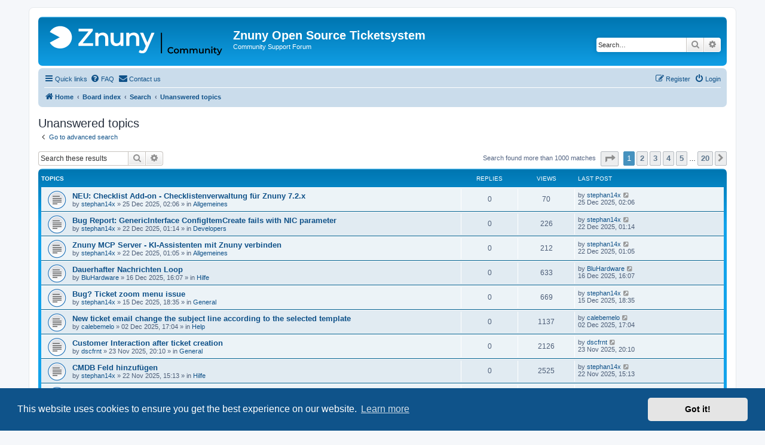

--- FILE ---
content_type: text/html; charset=UTF-8
request_url: https://community.znuny.org/search.php?search_id=unanswered&sid=9e7a7bf9df3c2318aa7b1e4dd7ae7ba6
body_size: 15679
content:
<!DOCTYPE html>
<html dir="ltr" lang="en-us">
<head>
<meta charset="utf-8" />
<meta http-equiv="X-UA-Compatible" content="IE=edge">
<meta name="viewport" content="width=device-width, initial-scale=1" />

<title>Znuny Open Source Ticketsystem - Unanswered topics</title>

	<link rel="alternate" type="application/atom+xml" title="Feed - Znuny Open Source Ticketsystem" href="/app.php/feed?sid=9214fe488407a39a0ee732b8f74dd6bc">	<link rel="alternate" type="application/atom+xml" title="Feed - News" href="/app.php/feed/news?sid=9214fe488407a39a0ee732b8f74dd6bc">	<link rel="alternate" type="application/atom+xml" title="Feed - All forums" href="/app.php/feed/forums?sid=9214fe488407a39a0ee732b8f74dd6bc">	<link rel="alternate" type="application/atom+xml" title="Feed - New Topics" href="/app.php/feed/topics?sid=9214fe488407a39a0ee732b8f74dd6bc">	<link rel="alternate" type="application/atom+xml" title="Feed - Active Topics" href="/app.php/feed/topics_active?sid=9214fe488407a39a0ee732b8f74dd6bc">			

<!--
	phpBB style name: prosilver
	Based on style:   prosilver (this is the default phpBB3 style)
	Original author:  Tom Beddard ( http://www.subBlue.com/ )
	Modified by:
-->

<link href="./assets/css/font-awesome.min.css?assets_version=74" rel="stylesheet">
<link href="./styles/prosilver/theme/stylesheet.css?assets_version=74" rel="stylesheet">
<link href="./styles/prosilver/theme/en_us/stylesheet.css?assets_version=74" rel="stylesheet">



	<link href="./assets/cookieconsent/cookieconsent.min.css?assets_version=74" rel="stylesheet">

<!--[if lte IE 9]>
	<link href="./styles/prosilver/theme/tweaks.css?assets_version=74" rel="stylesheet">
<![endif]-->

<meta name="twitter:card" content="summary">
<meta name="twitter:site" content="@znuny">
<meta name="twitter:title" content="Unanswered topics">
<meta name="twitter:description" content="Community Support Forum">
<meta name="twitter:image" content="https://community.znuny.org/images/logo_header_community.png">

<link href="./ext/rmcgirr83/contactadmin/styles/prosilver/theme/imageset.css?assets_version=74" rel="stylesheet" media="screen">


											<style>
	.site_logo {
		background-image: url(".//logo_header_community_forum.svg");		width: 298px;		height: 60px;		background-size: contain;
	}
</style>
<!-- Matomo -->
<script>
  var _paq = window._paq = window._paq || [];
  /* tracker methods like "setCustomDimension" should be called before "trackPageView" */
  _paq.push(["setCookieDomain", "*.community.znuny.org"]);
  _paq.push(["setDomains", ["*.community.znuny.org","*.community.znuny.org","*.forum.otterhub.org","*.forums.otterhub.org","*.forum.otterhub.org","*.forums.otterhub.org"]]);
  _paq.push(["disableCookies"]);
  _paq.push(['trackPageView']);
  _paq.push(['enableLinkTracking']);
  (function() {
    var u="https://matomo.znuny.com/";
    _paq.push(['setTrackerUrl', u+'matomo.php']);
    _paq.push(['setSiteId', '12']);
    var d=document, g=d.createElement('script'), s=d.getElementsByTagName('script')[0];
    g.async=true; g.src=u+'matomo.js'; s.parentNode.insertBefore(g,s);
  })();
</script>
<noscript><p><img src="https://matomo.znuny.com/matomo.php?idsite=12&amp;rec=1" style="border:0;" alt="" /></p></noscript>
<!-- End Matomo Code -->
</head>
<body id="phpbb" class="nojs notouch section-search ltr ">


<div id="wrap" class="wrap">
	<a id="top" class="top-anchor" accesskey="t"></a>
	<div id="page-header">
		<div class="headerbar" role="banner">
					<div class="inner">

			<div id="site-description" class="site-description">
		<a id="logo" class="logo" href="https://community.znuny.org" title="Home">
					<span class="site_logo"></span>
				</a>
				<h1>Znuny Open Source Ticketsystem</h1>
				<p>Community Support Forum</p>
				<p class="skiplink"><a href="#start_here">Skip to content</a></p>
			</div>

									<div id="search-box" class="search-box search-header" role="search">
				<form action="./search.php?sid=9214fe488407a39a0ee732b8f74dd6bc" method="get" id="search">
				<fieldset>
					<input name="keywords" id="keywords" type="search" maxlength="128" title="Search for keywords" class="inputbox search tiny" size="20" value="" placeholder="Search…" />
					<button class="button button-search" type="submit" title="Search">
						<i class="icon fa-search fa-fw" aria-hidden="true"></i><span class="sr-only">Search</span>
					</button>
					<a href="./search.php?sid=9214fe488407a39a0ee732b8f74dd6bc" class="button button-search-end" title="Advanced search">
						<i class="icon fa-cog fa-fw" aria-hidden="true"></i><span class="sr-only">Advanced search</span>
					</a>
					<input type="hidden" name="sid" value="9214fe488407a39a0ee732b8f74dd6bc" />

				</fieldset>
				</form>
			</div>
						
			</div>
					</div>
				<div class="navbar" role="navigation">
	<div class="inner">

	<ul id="nav-main" class="nav-main linklist" role="menubar">

		<li id="quick-links" class="quick-links dropdown-container responsive-menu" data-skip-responsive="true">
			<a href="#" class="dropdown-trigger">
				<i class="icon fa-bars fa-fw" aria-hidden="true"></i><span>Quick links</span>
			</a>
			<div class="dropdown">
				<div class="pointer"><div class="pointer-inner"></div></div>
				<ul class="dropdown-contents" role="menu">
					
											<li class="separator"></li>
																									<li>
								<a href="./search.php?search_id=unanswered&amp;sid=9214fe488407a39a0ee732b8f74dd6bc" role="menuitem">
									<i class="icon fa-file-o fa-fw icon-gray" aria-hidden="true"></i><span>Unanswered topics</span>
								</a>
							</li>
							<li>
								<a href="./search.php?search_id=active_topics&amp;sid=9214fe488407a39a0ee732b8f74dd6bc" role="menuitem">
									<i class="icon fa-file-o fa-fw icon-blue" aria-hidden="true"></i><span>Active topics</span>
								</a>
							</li>
							<li class="separator"></li>
							<li>
								<a href="./search.php?sid=9214fe488407a39a0ee732b8f74dd6bc" role="menuitem">
									<i class="icon fa-search fa-fw" aria-hidden="true"></i><span>Search</span>
								</a>
							</li>
					
										<li class="separator"></li>

									</ul>
			</div>
		</li>

				<li data-skip-responsive="true">
			<a href="/app.php/help/faq?sid=9214fe488407a39a0ee732b8f74dd6bc" rel="help" title="Frequently Asked Questions" role="menuitem">
				<i class="icon fa-question-circle fa-fw" aria-hidden="true"></i><span>FAQ</span>
			</a>
		</li>
			<li class="" data-last-responsive="true">
		<a href="/app.php/contactadmin?sid=9214fe488407a39a0ee732b8f74dd6bc" role="menuitem">
			<i class="icon fa-envelope fa-fw" aria-hidden="true"></i><span>Contact us</span>
		</a>
	</li>
				
			<li class="rightside"  data-skip-responsive="true">
			<a href="./ucp.php?mode=login&amp;redirect=search.php%3Fsearch_id%3Dunanswered&amp;sid=9214fe488407a39a0ee732b8f74dd6bc" title="Login" accesskey="x" role="menuitem">
				<i class="icon fa-power-off fa-fw" aria-hidden="true"></i><span>Login</span>
			</a>
		</li>
					<li class="rightside" data-skip-responsive="true">
				<a href="./ucp.php?mode=register&amp;sid=9214fe488407a39a0ee732b8f74dd6bc" role="menuitem">
					<i class="icon fa-pencil-square-o  fa-fw" aria-hidden="true"></i><span>Register</span>
				</a>
			</li>
						</ul>

	<ul id="nav-breadcrumbs" class="nav-breadcrumbs linklist navlinks" role="menubar">
				
		
		<li class="breadcrumbs" itemscope itemtype="https://schema.org/BreadcrumbList">

							<span class="crumb" itemtype="https://schema.org/ListItem" itemprop="itemListElement" itemscope><a itemprop="item" href="https://community.znuny.org" data-navbar-reference="home"><i class="icon fa-home fa-fw" aria-hidden="true"></i><span itemprop="name">Home</span></a><meta itemprop="position" content="1" /></span>
			
							<span class="crumb" itemtype="https://schema.org/ListItem" itemprop="itemListElement" itemscope><a itemprop="item" href="./index.php?sid=9214fe488407a39a0ee732b8f74dd6bc" accesskey="h" data-navbar-reference="index"><span itemprop="name">Board index</span></a><meta itemprop="position" content="2" /></span>

											
								<span class="crumb" itemtype="https://schema.org/ListItem" itemprop="itemListElement" itemscope><a itemprop="item" href="./search.php?sid=9214fe488407a39a0ee732b8f74dd6bc"><span itemprop="name">Search</span></a><meta itemprop="position" content="3" /></span>
															
								<span class="crumb" itemtype="https://schema.org/ListItem" itemprop="itemListElement" itemscope><a itemprop="item" href="./search.php?search_id=unanswered&amp;sid=9214fe488407a39a0ee732b8f74dd6bc"><span itemprop="name">Unanswered topics</span></a><meta itemprop="position" content="4" /></span>
							
					</li>

		
					<li class="rightside responsive-search">
				<a href="./search.php?sid=9214fe488407a39a0ee732b8f74dd6bc" title="View the advanced search options" role="menuitem">
					<i class="icon fa-search fa-fw" aria-hidden="true"></i><span class="sr-only">Search</span>
				</a>
			</li>
			</ul>

	</div>
</div>
	</div>

	
	<a id="start_here" class="anchor"></a>
	<div id="page-body" class="page-body" role="main">
		
		

<h2 class="searchresults-title">Unanswered topics</h2>

	<p class="advanced-search-link">
		<a class="arrow-left" href="./search.php?sid=9214fe488407a39a0ee732b8f74dd6bc" title="Advanced search">
			<i class="icon fa-angle-left fa-fw icon-black" aria-hidden="true"></i><span>Go to advanced search</span>
		</a>
	</p>


	<div class="action-bar bar-top">

			<div class="search-box" role="search">
			<form method="post" action="./search.php?st=0&amp;sk=t&amp;sd=d&amp;sr=topics&amp;sid=9214fe488407a39a0ee732b8f74dd6bc&amp;search_id=unanswered">
			<fieldset>
				<input class="inputbox search tiny" type="search" name="add_keywords" id="add_keywords" value="" placeholder="Search these results" />
				<button class="button button-search" type="submit" title="Search">
					<i class="icon fa-search fa-fw" aria-hidden="true"></i><span class="sr-only">Search</span>
				</button>
				<a href="./search.php?sid=9214fe488407a39a0ee732b8f74dd6bc" class="button button-search-end" title="Advanced search">
					<i class="icon fa-cog fa-fw" aria-hidden="true"></i><span class="sr-only">Advanced search</span>
				</a>
			</fieldset>
			</form>
		</div>
	
		
		<div class="pagination">
						Search found more than 1000 matches
							<ul>
	<li class="dropdown-container dropdown-button-control dropdown-page-jump page-jump">
		<a class="button button-icon-only dropdown-trigger" href="#" title="Click to jump to page…" role="button"><i class="icon fa-level-down fa-rotate-270" aria-hidden="true"></i><span class="sr-only">Page <strong>1</strong> of <strong>20</strong></span></a>
		<div class="dropdown">
			<div class="pointer"><div class="pointer-inner"></div></div>
			<ul class="dropdown-contents">
				<li>Jump to page:</li>
				<li class="page-jump-form">
					<input type="number" name="page-number" min="1" max="999999" title="Enter the page number you wish to go to" class="inputbox tiny" data-per-page="50" data-base-url=".&#x2F;search.php&#x3F;st&#x3D;0&amp;amp&#x3B;sk&#x3D;t&amp;amp&#x3B;sd&#x3D;d&amp;amp&#x3B;sr&#x3D;topics&amp;amp&#x3B;sid&#x3D;9214fe488407a39a0ee732b8f74dd6bc&amp;amp&#x3B;search_id&#x3D;unanswered" data-start-name="start" />
					<input class="button2" value="Go" type="button" />
				</li>
			</ul>
		</div>
	</li>
		<li class="active"><span>1</span></li>
				<li><a class="button" href="./search.php?st=0&amp;sk=t&amp;sd=d&amp;sr=topics&amp;sid=9214fe488407a39a0ee732b8f74dd6bc&amp;search_id=unanswered&amp;start=50" role="button">2</a></li>
				<li><a class="button" href="./search.php?st=0&amp;sk=t&amp;sd=d&amp;sr=topics&amp;sid=9214fe488407a39a0ee732b8f74dd6bc&amp;search_id=unanswered&amp;start=100" role="button">3</a></li>
				<li><a class="button" href="./search.php?st=0&amp;sk=t&amp;sd=d&amp;sr=topics&amp;sid=9214fe488407a39a0ee732b8f74dd6bc&amp;search_id=unanswered&amp;start=150" role="button">4</a></li>
				<li><a class="button" href="./search.php?st=0&amp;sk=t&amp;sd=d&amp;sr=topics&amp;sid=9214fe488407a39a0ee732b8f74dd6bc&amp;search_id=unanswered&amp;start=200" role="button">5</a></li>
			<li class="ellipsis" role="separator"><span>…</span></li>
				<li><a class="button" href="./search.php?st=0&amp;sk=t&amp;sd=d&amp;sr=topics&amp;sid=9214fe488407a39a0ee732b8f74dd6bc&amp;search_id=unanswered&amp;start=950" role="button">20</a></li>
				<li class="arrow next"><a class="button button-icon-only" href="./search.php?st=0&amp;sk=t&amp;sd=d&amp;sr=topics&amp;sid=9214fe488407a39a0ee732b8f74dd6bc&amp;search_id=unanswered&amp;start=50" rel="next" role="button"><i class="icon fa-chevron-right fa-fw" aria-hidden="true"></i><span class="sr-only">Next</span></a></li>
	</ul>
					</div>
	</div>


		<div class="forumbg">

		<div class="inner">
		<ul class="topiclist">
			<li class="header">
				<dl class="row-item">
					<dt><div class="list-inner">Topics</div></dt>
					<dd class="posts">Replies</dd>
					<dd class="views">Views</dd>
					<dd class="lastpost"><span>Last post</span></dd>
									</dl>
			</li>
		</ul>
		<ul class="topiclist topics">

								<li class="row bg1">
				<dl class="row-item topic_read">
					<dt title="There are no new unread posts for this topic.">
												<div class="list-inner">
																					<a href="./viewtopic.php?t=44563&amp;sid=9214fe488407a39a0ee732b8f74dd6bc" class="topictitle">NEU: Checklist Add-on - Checklistenverwaltung für Znuny 7.2.x</a>
																												<br />
							
															<div class="responsive-show" style="display: none;">
									Last post by <a href="./memberlist.php?mode=viewprofile&amp;u=19116&amp;sid=9214fe488407a39a0ee732b8f74dd6bc" class="username">stephan14x</a> &laquo; <a href="./viewtopic.php?p=180355&amp;sid=9214fe488407a39a0ee732b8f74dd6bc#p180355" title="Go to last post"><time datetime="2025-12-25T00:06:50+00:00">25 Dec 2025, 02:06</time></a>
									<br />Posted in <a href="./viewforum.php?f=34&amp;sid=9214fe488407a39a0ee732b8f74dd6bc">Allgemeines</a>
								</div>
														
							<div class="responsive-hide left-box">
																																by <a href="./memberlist.php?mode=viewprofile&amp;u=19116&amp;sid=9214fe488407a39a0ee732b8f74dd6bc" class="username">stephan14x</a> &raquo; <time datetime="2025-12-25T00:06:50+00:00">25 Dec 2025, 02:06</time> &raquo; in <a href="./viewforum.php?f=34&amp;sid=9214fe488407a39a0ee732b8f74dd6bc">Allgemeines</a>
															</div>

							
													</div>
					</dt>
					<dd class="posts">0 <dfn>Replies</dfn></dd>
					<dd class="views">70 <dfn>Views</dfn></dd>
					<dd class="lastpost">
						<span><dfn>Last post </dfn>by <a href="./memberlist.php?mode=viewprofile&amp;u=19116&amp;sid=9214fe488407a39a0ee732b8f74dd6bc" class="username">stephan14x</a>															<a href="./viewtopic.php?p=180355&amp;sid=9214fe488407a39a0ee732b8f74dd6bc#p180355" title="Go to last post">
									<i class="icon fa-external-link-square fa-fw icon-lightgray icon-md" aria-hidden="true"></i><span class="sr-only"></span>
								</a>
														<br /><time datetime="2025-12-25T00:06:50+00:00">25 Dec 2025, 02:06</time>
						</span>
					</dd>
									</dl>
			</li>
											<li class="row bg2">
				<dl class="row-item topic_read">
					<dt title="There are no new unread posts for this topic.">
												<div class="list-inner">
																					<a href="./viewtopic.php?t=44562&amp;sid=9214fe488407a39a0ee732b8f74dd6bc" class="topictitle">Bug Report: GenericInterface ConfigItemCreate fails with NIC parameter</a>
																												<br />
							
															<div class="responsive-show" style="display: none;">
									Last post by <a href="./memberlist.php?mode=viewprofile&amp;u=19116&amp;sid=9214fe488407a39a0ee732b8f74dd6bc" class="username">stephan14x</a> &laquo; <a href="./viewtopic.php?p=180354&amp;sid=9214fe488407a39a0ee732b8f74dd6bc#p180354" title="Go to last post"><time datetime="2025-12-21T23:14:37+00:00">22 Dec 2025, 01:14</time></a>
									<br />Posted in <a href="./viewforum.php?f=64&amp;sid=9214fe488407a39a0ee732b8f74dd6bc">Developers</a>
								</div>
														
							<div class="responsive-hide left-box">
																																by <a href="./memberlist.php?mode=viewprofile&amp;u=19116&amp;sid=9214fe488407a39a0ee732b8f74dd6bc" class="username">stephan14x</a> &raquo; <time datetime="2025-12-21T23:14:37+00:00">22 Dec 2025, 01:14</time> &raquo; in <a href="./viewforum.php?f=64&amp;sid=9214fe488407a39a0ee732b8f74dd6bc">Developers</a>
															</div>

							
													</div>
					</dt>
					<dd class="posts">0 <dfn>Replies</dfn></dd>
					<dd class="views">226 <dfn>Views</dfn></dd>
					<dd class="lastpost">
						<span><dfn>Last post </dfn>by <a href="./memberlist.php?mode=viewprofile&amp;u=19116&amp;sid=9214fe488407a39a0ee732b8f74dd6bc" class="username">stephan14x</a>															<a href="./viewtopic.php?p=180354&amp;sid=9214fe488407a39a0ee732b8f74dd6bc#p180354" title="Go to last post">
									<i class="icon fa-external-link-square fa-fw icon-lightgray icon-md" aria-hidden="true"></i><span class="sr-only"></span>
								</a>
														<br /><time datetime="2025-12-21T23:14:37+00:00">22 Dec 2025, 01:14</time>
						</span>
					</dd>
									</dl>
			</li>
											<li class="row bg1">
				<dl class="row-item topic_read">
					<dt title="There are no new unread posts for this topic.">
												<div class="list-inner">
																					<a href="./viewtopic.php?t=44561&amp;sid=9214fe488407a39a0ee732b8f74dd6bc" class="topictitle">Znuny MCP Server - KI-Assistenten mit Znuny verbinden</a>
																												<br />
							
															<div class="responsive-show" style="display: none;">
									Last post by <a href="./memberlist.php?mode=viewprofile&amp;u=19116&amp;sid=9214fe488407a39a0ee732b8f74dd6bc" class="username">stephan14x</a> &laquo; <a href="./viewtopic.php?p=180353&amp;sid=9214fe488407a39a0ee732b8f74dd6bc#p180353" title="Go to last post"><time datetime="2025-12-21T23:05:14+00:00">22 Dec 2025, 01:05</time></a>
									<br />Posted in <a href="./viewforum.php?f=34&amp;sid=9214fe488407a39a0ee732b8f74dd6bc">Allgemeines</a>
								</div>
														
							<div class="responsive-hide left-box">
																																by <a href="./memberlist.php?mode=viewprofile&amp;u=19116&amp;sid=9214fe488407a39a0ee732b8f74dd6bc" class="username">stephan14x</a> &raquo; <time datetime="2025-12-21T23:05:14+00:00">22 Dec 2025, 01:05</time> &raquo; in <a href="./viewforum.php?f=34&amp;sid=9214fe488407a39a0ee732b8f74dd6bc">Allgemeines</a>
															</div>

							
													</div>
					</dt>
					<dd class="posts">0 <dfn>Replies</dfn></dd>
					<dd class="views">212 <dfn>Views</dfn></dd>
					<dd class="lastpost">
						<span><dfn>Last post </dfn>by <a href="./memberlist.php?mode=viewprofile&amp;u=19116&amp;sid=9214fe488407a39a0ee732b8f74dd6bc" class="username">stephan14x</a>															<a href="./viewtopic.php?p=180353&amp;sid=9214fe488407a39a0ee732b8f74dd6bc#p180353" title="Go to last post">
									<i class="icon fa-external-link-square fa-fw icon-lightgray icon-md" aria-hidden="true"></i><span class="sr-only"></span>
								</a>
														<br /><time datetime="2025-12-21T23:05:14+00:00">22 Dec 2025, 01:05</time>
						</span>
					</dd>
									</dl>
			</li>
											<li class="row bg2">
				<dl class="row-item topic_read">
					<dt title="There are no new unread posts for this topic.">
												<div class="list-inner">
																					<a href="./viewtopic.php?t=44558&amp;sid=9214fe488407a39a0ee732b8f74dd6bc" class="topictitle">Dauerhafter Nachrichten Loop</a>
																												<br />
							
															<div class="responsive-show" style="display: none;">
									Last post by <a href="./memberlist.php?mode=viewprofile&amp;u=42986&amp;sid=9214fe488407a39a0ee732b8f74dd6bc" class="username">BluHardware</a> &laquo; <a href="./viewtopic.php?p=180345&amp;sid=9214fe488407a39a0ee732b8f74dd6bc#p180345" title="Go to last post"><time datetime="2025-12-16T14:07:26+00:00">16 Dec 2025, 16:07</time></a>
									<br />Posted in <a href="./viewforum.php?f=35&amp;sid=9214fe488407a39a0ee732b8f74dd6bc">Hilfe</a>
								</div>
														
							<div class="responsive-hide left-box">
																																by <a href="./memberlist.php?mode=viewprofile&amp;u=42986&amp;sid=9214fe488407a39a0ee732b8f74dd6bc" class="username">BluHardware</a> &raquo; <time datetime="2025-12-16T14:07:26+00:00">16 Dec 2025, 16:07</time> &raquo; in <a href="./viewforum.php?f=35&amp;sid=9214fe488407a39a0ee732b8f74dd6bc">Hilfe</a>
															</div>

							
													</div>
					</dt>
					<dd class="posts">0 <dfn>Replies</dfn></dd>
					<dd class="views">633 <dfn>Views</dfn></dd>
					<dd class="lastpost">
						<span><dfn>Last post </dfn>by <a href="./memberlist.php?mode=viewprofile&amp;u=42986&amp;sid=9214fe488407a39a0ee732b8f74dd6bc" class="username">BluHardware</a>															<a href="./viewtopic.php?p=180345&amp;sid=9214fe488407a39a0ee732b8f74dd6bc#p180345" title="Go to last post">
									<i class="icon fa-external-link-square fa-fw icon-lightgray icon-md" aria-hidden="true"></i><span class="sr-only"></span>
								</a>
														<br /><time datetime="2025-12-16T14:07:26+00:00">16 Dec 2025, 16:07</time>
						</span>
					</dd>
									</dl>
			</li>
											<li class="row bg1">
				<dl class="row-item topic_read">
					<dt title="There are no new unread posts for this topic.">
												<div class="list-inner">
																					<a href="./viewtopic.php?t=44557&amp;sid=9214fe488407a39a0ee732b8f74dd6bc" class="topictitle">Bug? Ticket zoom menu issue</a>
																												<br />
							
															<div class="responsive-show" style="display: none;">
									Last post by <a href="./memberlist.php?mode=viewprofile&amp;u=19116&amp;sid=9214fe488407a39a0ee732b8f74dd6bc" class="username">stephan14x</a> &laquo; <a href="./viewtopic.php?p=180341&amp;sid=9214fe488407a39a0ee732b8f74dd6bc#p180341" title="Go to last post"><time datetime="2025-12-15T16:35:47+00:00">15 Dec 2025, 18:35</time></a>
									<br />Posted in <a href="./viewforum.php?f=53&amp;sid=9214fe488407a39a0ee732b8f74dd6bc">General</a>
								</div>
														
							<div class="responsive-hide left-box">
																																by <a href="./memberlist.php?mode=viewprofile&amp;u=19116&amp;sid=9214fe488407a39a0ee732b8f74dd6bc" class="username">stephan14x</a> &raquo; <time datetime="2025-12-15T16:35:47+00:00">15 Dec 2025, 18:35</time> &raquo; in <a href="./viewforum.php?f=53&amp;sid=9214fe488407a39a0ee732b8f74dd6bc">General</a>
															</div>

							
													</div>
					</dt>
					<dd class="posts">0 <dfn>Replies</dfn></dd>
					<dd class="views">669 <dfn>Views</dfn></dd>
					<dd class="lastpost">
						<span><dfn>Last post </dfn>by <a href="./memberlist.php?mode=viewprofile&amp;u=19116&amp;sid=9214fe488407a39a0ee732b8f74dd6bc" class="username">stephan14x</a>															<a href="./viewtopic.php?p=180341&amp;sid=9214fe488407a39a0ee732b8f74dd6bc#p180341" title="Go to last post">
									<i class="icon fa-external-link-square fa-fw icon-lightgray icon-md" aria-hidden="true"></i><span class="sr-only"></span>
								</a>
														<br /><time datetime="2025-12-15T16:35:47+00:00">15 Dec 2025, 18:35</time>
						</span>
					</dd>
									</dl>
			</li>
											<li class="row bg2">
				<dl class="row-item topic_read">
					<dt title="There are no new unread posts for this topic.">
												<div class="list-inner">
																					<a href="./viewtopic.php?t=44553&amp;sid=9214fe488407a39a0ee732b8f74dd6bc" class="topictitle">New ticket email change the subject line according to the selected template</a>
																												<br />
							
															<div class="responsive-show" style="display: none;">
									Last post by <a href="./memberlist.php?mode=viewprofile&amp;u=42966&amp;sid=9214fe488407a39a0ee732b8f74dd6bc" class="username">calebemelo</a> &laquo; <a href="./viewtopic.php?p=180330&amp;sid=9214fe488407a39a0ee732b8f74dd6bc#p180330" title="Go to last post"><time datetime="2025-12-02T15:04:07+00:00">02 Dec 2025, 17:04</time></a>
									<br />Posted in <a href="./viewforum.php?f=62&amp;sid=9214fe488407a39a0ee732b8f74dd6bc">Help</a>
								</div>
														
							<div class="responsive-hide left-box">
																																by <a href="./memberlist.php?mode=viewprofile&amp;u=42966&amp;sid=9214fe488407a39a0ee732b8f74dd6bc" class="username">calebemelo</a> &raquo; <time datetime="2025-12-02T15:04:07+00:00">02 Dec 2025, 17:04</time> &raquo; in <a href="./viewforum.php?f=62&amp;sid=9214fe488407a39a0ee732b8f74dd6bc">Help</a>
															</div>

							
													</div>
					</dt>
					<dd class="posts">0 <dfn>Replies</dfn></dd>
					<dd class="views">1137 <dfn>Views</dfn></dd>
					<dd class="lastpost">
						<span><dfn>Last post </dfn>by <a href="./memberlist.php?mode=viewprofile&amp;u=42966&amp;sid=9214fe488407a39a0ee732b8f74dd6bc" class="username">calebemelo</a>															<a href="./viewtopic.php?p=180330&amp;sid=9214fe488407a39a0ee732b8f74dd6bc#p180330" title="Go to last post">
									<i class="icon fa-external-link-square fa-fw icon-lightgray icon-md" aria-hidden="true"></i><span class="sr-only"></span>
								</a>
														<br /><time datetime="2025-12-02T15:04:07+00:00">02 Dec 2025, 17:04</time>
						</span>
					</dd>
									</dl>
			</li>
											<li class="row bg1">
				<dl class="row-item topic_read">
					<dt title="There are no new unread posts for this topic.">
												<div class="list-inner">
																					<a href="./viewtopic.php?t=44548&amp;sid=9214fe488407a39a0ee732b8f74dd6bc" class="topictitle">Customer Interaction after ticket creation</a>
																												<br />
							
															<div class="responsive-show" style="display: none;">
									Last post by <a href="./memberlist.php?mode=viewprofile&amp;u=42163&amp;sid=9214fe488407a39a0ee732b8f74dd6bc" class="username">dscfrnt</a> &laquo; <a href="./viewtopic.php?p=180322&amp;sid=9214fe488407a39a0ee732b8f74dd6bc#p180322" title="Go to last post"><time datetime="2025-11-23T18:10:48+00:00">23 Nov 2025, 20:10</time></a>
									<br />Posted in <a href="./viewforum.php?f=53&amp;sid=9214fe488407a39a0ee732b8f74dd6bc">General</a>
								</div>
														
							<div class="responsive-hide left-box">
																																by <a href="./memberlist.php?mode=viewprofile&amp;u=42163&amp;sid=9214fe488407a39a0ee732b8f74dd6bc" class="username">dscfrnt</a> &raquo; <time datetime="2025-11-23T18:10:48+00:00">23 Nov 2025, 20:10</time> &raquo; in <a href="./viewforum.php?f=53&amp;sid=9214fe488407a39a0ee732b8f74dd6bc">General</a>
															</div>

							
													</div>
					</dt>
					<dd class="posts">0 <dfn>Replies</dfn></dd>
					<dd class="views">2126 <dfn>Views</dfn></dd>
					<dd class="lastpost">
						<span><dfn>Last post </dfn>by <a href="./memberlist.php?mode=viewprofile&amp;u=42163&amp;sid=9214fe488407a39a0ee732b8f74dd6bc" class="username">dscfrnt</a>															<a href="./viewtopic.php?p=180322&amp;sid=9214fe488407a39a0ee732b8f74dd6bc#p180322" title="Go to last post">
									<i class="icon fa-external-link-square fa-fw icon-lightgray icon-md" aria-hidden="true"></i><span class="sr-only"></span>
								</a>
														<br /><time datetime="2025-11-23T18:10:48+00:00">23 Nov 2025, 20:10</time>
						</span>
					</dd>
									</dl>
			</li>
											<li class="row bg2">
				<dl class="row-item topic_read">
					<dt title="There are no new unread posts for this topic.">
												<div class="list-inner">
																					<a href="./viewtopic.php?t=44547&amp;sid=9214fe488407a39a0ee732b8f74dd6bc" class="topictitle">CMDB Feld hinzufügen</a>
																												<br />
							
															<div class="responsive-show" style="display: none;">
									Last post by <a href="./memberlist.php?mode=viewprofile&amp;u=19116&amp;sid=9214fe488407a39a0ee732b8f74dd6bc" class="username">stephan14x</a> &laquo; <a href="./viewtopic.php?p=180321&amp;sid=9214fe488407a39a0ee732b8f74dd6bc#p180321" title="Go to last post"><time datetime="2025-11-22T13:13:56+00:00">22 Nov 2025, 15:13</time></a>
									<br />Posted in <a href="./viewforum.php?f=35&amp;sid=9214fe488407a39a0ee732b8f74dd6bc">Hilfe</a>
								</div>
														
							<div class="responsive-hide left-box">
																																by <a href="./memberlist.php?mode=viewprofile&amp;u=19116&amp;sid=9214fe488407a39a0ee732b8f74dd6bc" class="username">stephan14x</a> &raquo; <time datetime="2025-11-22T13:13:56+00:00">22 Nov 2025, 15:13</time> &raquo; in <a href="./viewforum.php?f=35&amp;sid=9214fe488407a39a0ee732b8f74dd6bc">Hilfe</a>
															</div>

							
													</div>
					</dt>
					<dd class="posts">0 <dfn>Replies</dfn></dd>
					<dd class="views">2525 <dfn>Views</dfn></dd>
					<dd class="lastpost">
						<span><dfn>Last post </dfn>by <a href="./memberlist.php?mode=viewprofile&amp;u=19116&amp;sid=9214fe488407a39a0ee732b8f74dd6bc" class="username">stephan14x</a>															<a href="./viewtopic.php?p=180321&amp;sid=9214fe488407a39a0ee732b8f74dd6bc#p180321" title="Go to last post">
									<i class="icon fa-external-link-square fa-fw icon-lightgray icon-md" aria-hidden="true"></i><span class="sr-only"></span>
								</a>
														<br /><time datetime="2025-11-22T13:13:56+00:00">22 Nov 2025, 15:13</time>
						</span>
					</dd>
									</dl>
			</li>
											<li class="row bg1">
				<dl class="row-item topic_read">
					<dt title="There are no new unread posts for this topic.">
												<div class="list-inner">
																					<a href="./viewtopic.php?t=44546&amp;sid=9214fe488407a39a0ee732b8f74dd6bc" class="topictitle">Visual Bug &quot;letzte Ansicht&quot;</a>
																												<br />
							
															<div class="responsive-show" style="display: none;">
									Last post by <a href="./memberlist.php?mode=viewprofile&amp;u=42946&amp;sid=9214fe488407a39a0ee732b8f74dd6bc" class="username">Edin</a> &laquo; <a href="./viewtopic.php?p=180319&amp;sid=9214fe488407a39a0ee732b8f74dd6bc#p180319" title="Go to last post"><time datetime="2025-11-21T07:30:09+00:00">21 Nov 2025, 09:30</time></a>
									<br />Posted in <a href="./viewforum.php?f=35&amp;sid=9214fe488407a39a0ee732b8f74dd6bc">Hilfe</a>
								</div>
														
							<div class="responsive-hide left-box">
																																by <a href="./memberlist.php?mode=viewprofile&amp;u=42946&amp;sid=9214fe488407a39a0ee732b8f74dd6bc" class="username">Edin</a> &raquo; <time datetime="2025-11-21T07:30:09+00:00">21 Nov 2025, 09:30</time> &raquo; in <a href="./viewforum.php?f=35&amp;sid=9214fe488407a39a0ee732b8f74dd6bc">Hilfe</a>
															</div>

							
													</div>
					</dt>
					<dd class="posts">0 <dfn>Replies</dfn></dd>
					<dd class="views">2261 <dfn>Views</dfn></dd>
					<dd class="lastpost">
						<span><dfn>Last post </dfn>by <a href="./memberlist.php?mode=viewprofile&amp;u=42946&amp;sid=9214fe488407a39a0ee732b8f74dd6bc" class="username">Edin</a>															<a href="./viewtopic.php?p=180319&amp;sid=9214fe488407a39a0ee732b8f74dd6bc#p180319" title="Go to last post">
									<i class="icon fa-external-link-square fa-fw icon-lightgray icon-md" aria-hidden="true"></i><span class="sr-only"></span>
								</a>
														<br /><time datetime="2025-11-21T07:30:09+00:00">21 Nov 2025, 09:30</time>
						</span>
					</dd>
									</dl>
			</li>
											<li class="row bg2">
				<dl class="row-item topic_read">
					<dt title="There are no new unread posts for this topic.">
												<div class="list-inner">
																					<a href="./viewtopic.php?t=44540&amp;sid=9214fe488407a39a0ee732b8f74dd6bc" class="topictitle">Text &quot;aaaaa [Configuration Parameter] bbbbb&quot; in System Configuration screens</a>
																												<br />
							
															<div class="responsive-show" style="display: none;">
									Last post by <a href="./memberlist.php?mode=viewprofile&amp;u=19208&amp;sid=9214fe488407a39a0ee732b8f74dd6bc" class="username">fsarria</a> &laquo; <a href="./viewtopic.php?p=180301&amp;sid=9214fe488407a39a0ee732b8f74dd6bc#p180301" title="Go to last post"><time datetime="2025-10-31T23:01:58+00:00">01 Nov 2025, 01:01</time></a>
									<br />Posted in <a href="./viewforum.php?f=62&amp;sid=9214fe488407a39a0ee732b8f74dd6bc">Help</a>
								</div>
														
							<div class="responsive-hide left-box">
																																by <a href="./memberlist.php?mode=viewprofile&amp;u=19208&amp;sid=9214fe488407a39a0ee732b8f74dd6bc" class="username">fsarria</a> &raquo; <time datetime="2025-10-31T23:01:58+00:00">01 Nov 2025, 01:01</time> &raquo; in <a href="./viewforum.php?f=62&amp;sid=9214fe488407a39a0ee732b8f74dd6bc">Help</a>
															</div>

							
													</div>
					</dt>
					<dd class="posts">0 <dfn>Replies</dfn></dd>
					<dd class="views">9120 <dfn>Views</dfn></dd>
					<dd class="lastpost">
						<span><dfn>Last post </dfn>by <a href="./memberlist.php?mode=viewprofile&amp;u=19208&amp;sid=9214fe488407a39a0ee732b8f74dd6bc" class="username">fsarria</a>															<a href="./viewtopic.php?p=180301&amp;sid=9214fe488407a39a0ee732b8f74dd6bc#p180301" title="Go to last post">
									<i class="icon fa-external-link-square fa-fw icon-lightgray icon-md" aria-hidden="true"></i><span class="sr-only"></span>
								</a>
														<br /><time datetime="2025-10-31T23:01:58+00:00">01 Nov 2025, 01:01</time>
						</span>
					</dd>
									</dl>
			</li>
											<li class="row bg1">
				<dl class="row-item topic_read">
					<dt title="There are no new unread posts for this topic.">
												<div class="list-inner">
																					<a href="./viewtopic.php?t=44539&amp;sid=9214fe488407a39a0ee732b8f74dd6bc" class="topictitle">Ticket Overview Aktions Buttons anpassen</a>
																												<br />
							
															<div class="responsive-show" style="display: none;">
									Last post by <a href="./memberlist.php?mode=viewprofile&amp;u=41712&amp;sid=9214fe488407a39a0ee732b8f74dd6bc" class="username">tzimmermann</a> &laquo; <a href="./viewtopic.php?p=180300&amp;sid=9214fe488407a39a0ee732b8f74dd6bc#p180300" title="Go to last post"><time datetime="2025-10-31T15:03:17+00:00">31 Oct 2025, 17:03</time></a>
									<br />Posted in <a href="./viewforum.php?f=35&amp;sid=9214fe488407a39a0ee732b8f74dd6bc">Hilfe</a>
								</div>
														
							<div class="responsive-hide left-box">
																																by <a href="./memberlist.php?mode=viewprofile&amp;u=41712&amp;sid=9214fe488407a39a0ee732b8f74dd6bc" class="username">tzimmermann</a> &raquo; <time datetime="2025-10-31T15:03:17+00:00">31 Oct 2025, 17:03</time> &raquo; in <a href="./viewforum.php?f=35&amp;sid=9214fe488407a39a0ee732b8f74dd6bc">Hilfe</a>
															</div>

							
													</div>
					</dt>
					<dd class="posts">0 <dfn>Replies</dfn></dd>
					<dd class="views">4893 <dfn>Views</dfn></dd>
					<dd class="lastpost">
						<span><dfn>Last post </dfn>by <a href="./memberlist.php?mode=viewprofile&amp;u=41712&amp;sid=9214fe488407a39a0ee732b8f74dd6bc" class="username">tzimmermann</a>															<a href="./viewtopic.php?p=180300&amp;sid=9214fe488407a39a0ee732b8f74dd6bc#p180300" title="Go to last post">
									<i class="icon fa-external-link-square fa-fw icon-lightgray icon-md" aria-hidden="true"></i><span class="sr-only"></span>
								</a>
														<br /><time datetime="2025-10-31T15:03:17+00:00">31 Oct 2025, 17:03</time>
						</span>
					</dd>
									</dl>
			</li>
											<li class="row bg2">
				<dl class="row-item topic_read">
					<dt title="There are no new unread posts for this topic.">
												<div class="list-inner">
																					<a href="./viewtopic.php?t=44536&amp;sid=9214fe488407a39a0ee732b8f74dd6bc" class="topictitle">Prominente Warnung im Falle von &quot;Kontoproblemen&quot;?</a>
																												<br />
							
															<div class="responsive-show" style="display: none;">
									Last post by <a href="./memberlist.php?mode=viewprofile&amp;u=33792&amp;sid=9214fe488407a39a0ee732b8f74dd6bc" class="username">hildeb</a> &laquo; <a href="./viewtopic.php?p=180295&amp;sid=9214fe488407a39a0ee732b8f74dd6bc#p180295" title="Go to last post"><time datetime="2025-10-28T07:13:33+00:00">28 Oct 2025, 09:13</time></a>
									<br />Posted in <a href="./viewforum.php?f=35&amp;sid=9214fe488407a39a0ee732b8f74dd6bc">Hilfe</a>
								</div>
														
							<div class="responsive-hide left-box">
																																by <a href="./memberlist.php?mode=viewprofile&amp;u=33792&amp;sid=9214fe488407a39a0ee732b8f74dd6bc" class="username">hildeb</a> &raquo; <time datetime="2025-10-28T07:13:33+00:00">28 Oct 2025, 09:13</time> &raquo; in <a href="./viewforum.php?f=35&amp;sid=9214fe488407a39a0ee732b8f74dd6bc">Hilfe</a>
															</div>

							
													</div>
					</dt>
					<dd class="posts">0 <dfn>Replies</dfn></dd>
					<dd class="views">4953 <dfn>Views</dfn></dd>
					<dd class="lastpost">
						<span><dfn>Last post </dfn>by <a href="./memberlist.php?mode=viewprofile&amp;u=33792&amp;sid=9214fe488407a39a0ee732b8f74dd6bc" class="username">hildeb</a>															<a href="./viewtopic.php?p=180295&amp;sid=9214fe488407a39a0ee732b8f74dd6bc#p180295" title="Go to last post">
									<i class="icon fa-external-link-square fa-fw icon-lightgray icon-md" aria-hidden="true"></i><span class="sr-only"></span>
								</a>
														<br /><time datetime="2025-10-28T07:13:33+00:00">28 Oct 2025, 09:13</time>
						</span>
					</dd>
									</dl>
			</li>
											<li class="row bg1">
				<dl class="row-item topic_read">
					<dt title="There are no new unread posts for this topic.">
												<div class="list-inner">
																					<a href="./viewtopic.php?t=44535&amp;sid=9214fe488407a39a0ee732b8f74dd6bc" class="topictitle">LDAP Cache/Proxy</a>
																												<br />
							
															<div class="responsive-show" style="display: none;">
									Last post by <a href="./memberlist.php?mode=viewprofile&amp;u=37582&amp;sid=9214fe488407a39a0ee732b8f74dd6bc" class="username">liquidxtc13</a> &laquo; <a href="./viewtopic.php?p=180294&amp;sid=9214fe488407a39a0ee732b8f74dd6bc#p180294" title="Go to last post"><time datetime="2025-10-24T07:12:02+00:00">24 Oct 2025, 09:12</time></a>
									<br />Posted in <a href="./viewforum.php?f=35&amp;sid=9214fe488407a39a0ee732b8f74dd6bc">Hilfe</a>
								</div>
														
							<div class="responsive-hide left-box">
																																by <a href="./memberlist.php?mode=viewprofile&amp;u=37582&amp;sid=9214fe488407a39a0ee732b8f74dd6bc" class="username">liquidxtc13</a> &raquo; <time datetime="2025-10-24T07:12:02+00:00">24 Oct 2025, 09:12</time> &raquo; in <a href="./viewforum.php?f=35&amp;sid=9214fe488407a39a0ee732b8f74dd6bc">Hilfe</a>
															</div>

							
													</div>
					</dt>
					<dd class="posts">0 <dfn>Replies</dfn></dd>
					<dd class="views">5489 <dfn>Views</dfn></dd>
					<dd class="lastpost">
						<span><dfn>Last post </dfn>by <a href="./memberlist.php?mode=viewprofile&amp;u=37582&amp;sid=9214fe488407a39a0ee732b8f74dd6bc" class="username">liquidxtc13</a>															<a href="./viewtopic.php?p=180294&amp;sid=9214fe488407a39a0ee732b8f74dd6bc#p180294" title="Go to last post">
									<i class="icon fa-external-link-square fa-fw icon-lightgray icon-md" aria-hidden="true"></i><span class="sr-only"></span>
								</a>
														<br /><time datetime="2025-10-24T07:12:02+00:00">24 Oct 2025, 09:12</time>
						</span>
					</dd>
									</dl>
			</li>
											<li class="row bg2">
				<dl class="row-item topic_read">
					<dt title="There are no new unread posts for this topic.">
												<div class="list-inner">
																					<a href="./viewtopic.php?t=44534&amp;sid=9214fe488407a39a0ee732b8f74dd6bc" class="topictitle">Ticket Erinnerung schicken</a>
																												<br />
							
															<div class="responsive-show" style="display: none;">
									Last post by <a href="./memberlist.php?mode=viewprofile&amp;u=36026&amp;sid=9214fe488407a39a0ee732b8f74dd6bc" class="username">Cugar15</a> &laquo; <a href="./viewtopic.php?p=180293&amp;sid=9214fe488407a39a0ee732b8f74dd6bc#p180293" title="Go to last post"><time datetime="2025-10-23T08:38:29+00:00">23 Oct 2025, 10:38</time></a>
									<br />Posted in <a href="./viewforum.php?f=35&amp;sid=9214fe488407a39a0ee732b8f74dd6bc">Hilfe</a>
								</div>
														
							<div class="responsive-hide left-box">
																																by <a href="./memberlist.php?mode=viewprofile&amp;u=36026&amp;sid=9214fe488407a39a0ee732b8f74dd6bc" class="username">Cugar15</a> &raquo; <time datetime="2025-10-23T08:38:29+00:00">23 Oct 2025, 10:38</time> &raquo; in <a href="./viewforum.php?f=35&amp;sid=9214fe488407a39a0ee732b8f74dd6bc">Hilfe</a>
															</div>

							
													</div>
					</dt>
					<dd class="posts">0 <dfn>Replies</dfn></dd>
					<dd class="views">5229 <dfn>Views</dfn></dd>
					<dd class="lastpost">
						<span><dfn>Last post </dfn>by <a href="./memberlist.php?mode=viewprofile&amp;u=36026&amp;sid=9214fe488407a39a0ee732b8f74dd6bc" class="username">Cugar15</a>															<a href="./viewtopic.php?p=180293&amp;sid=9214fe488407a39a0ee732b8f74dd6bc#p180293" title="Go to last post">
									<i class="icon fa-external-link-square fa-fw icon-lightgray icon-md" aria-hidden="true"></i><span class="sr-only"></span>
								</a>
														<br /><time datetime="2025-10-23T08:38:29+00:00">23 Oct 2025, 10:38</time>
						</span>
					</dd>
									</dl>
			</li>
											<li class="row bg1">
				<dl class="row-item topic_read">
					<dt title="There are no new unread posts for this topic.">
												<div class="list-inner">
																					<a href="./viewtopic.php?t=44517&amp;sid=9214fe488407a39a0ee732b8f74dd6bc" class="topictitle">Accounts with more open tickets run much slower</a>
																												<br />
							
															<div class="responsive-show" style="display: none;">
									Last post by <a href="./memberlist.php?mode=viewprofile&amp;u=21654&amp;sid=9214fe488407a39a0ee732b8f74dd6bc" class="username">StefanHo</a> &laquo; <a href="./viewtopic.php?p=180274&amp;sid=9214fe488407a39a0ee732b8f74dd6bc#p180274" title="Go to last post"><time datetime="2025-10-22T08:00:42+00:00">22 Oct 2025, 10:00</time></a>
									<br />Posted in <a href="./viewforum.php?f=62&amp;sid=9214fe488407a39a0ee732b8f74dd6bc">Help</a>
								</div>
														
							<div class="responsive-hide left-box">
																																by <a href="./memberlist.php?mode=viewprofile&amp;u=21654&amp;sid=9214fe488407a39a0ee732b8f74dd6bc" class="username">StefanHo</a> &raquo; <time datetime="2025-10-22T08:00:42+00:00">22 Oct 2025, 10:00</time> &raquo; in <a href="./viewforum.php?f=62&amp;sid=9214fe488407a39a0ee732b8f74dd6bc">Help</a>
															</div>

							
													</div>
					</dt>
					<dd class="posts">0 <dfn>Replies</dfn></dd>
					<dd class="views">5750 <dfn>Views</dfn></dd>
					<dd class="lastpost">
						<span><dfn>Last post </dfn>by <a href="./memberlist.php?mode=viewprofile&amp;u=21654&amp;sid=9214fe488407a39a0ee732b8f74dd6bc" class="username">StefanHo</a>															<a href="./viewtopic.php?p=180274&amp;sid=9214fe488407a39a0ee732b8f74dd6bc#p180274" title="Go to last post">
									<i class="icon fa-external-link-square fa-fw icon-lightgray icon-md" aria-hidden="true"></i><span class="sr-only"></span>
								</a>
														<br /><time datetime="2025-10-22T08:00:42+00:00">22 Oct 2025, 10:00</time>
						</span>
					</dd>
									</dl>
			</li>
											<li class="row bg2">
				<dl class="row-item topic_read">
					<dt title="There are no new unread posts for this topic.">
												<div class="list-inner">
																					<a href="./viewtopic.php?t=44505&amp;sid=9214fe488407a39a0ee732b8f74dd6bc" class="topictitle">Poor performance on big database and many articles on FS</a>
																												<br />
							
															<div class="responsive-show" style="display: none;">
									Last post by <a href="./memberlist.php?mode=viewprofile&amp;u=42849&amp;sid=9214fe488407a39a0ee732b8f74dd6bc" class="username">rok</a> &laquo; <a href="./viewtopic.php?p=180236&amp;sid=9214fe488407a39a0ee732b8f74dd6bc#p180236" title="Go to last post"><time datetime="2025-09-25T19:45:45+00:00">25 Sep 2025, 21:45</time></a>
									<br />Posted in <a href="./viewforum.php?f=53&amp;sid=9214fe488407a39a0ee732b8f74dd6bc">General</a>
								</div>
														
							<div class="responsive-hide left-box">
																																by <a href="./memberlist.php?mode=viewprofile&amp;u=42849&amp;sid=9214fe488407a39a0ee732b8f74dd6bc" class="username">rok</a> &raquo; <time datetime="2025-09-25T19:45:45+00:00">25 Sep 2025, 21:45</time> &raquo; in <a href="./viewforum.php?f=53&amp;sid=9214fe488407a39a0ee732b8f74dd6bc">General</a>
															</div>

							
													</div>
					</dt>
					<dd class="posts">0 <dfn>Replies</dfn></dd>
					<dd class="views">9305 <dfn>Views</dfn></dd>
					<dd class="lastpost">
						<span><dfn>Last post </dfn>by <a href="./memberlist.php?mode=viewprofile&amp;u=42849&amp;sid=9214fe488407a39a0ee732b8f74dd6bc" class="username">rok</a>															<a href="./viewtopic.php?p=180236&amp;sid=9214fe488407a39a0ee732b8f74dd6bc#p180236" title="Go to last post">
									<i class="icon fa-external-link-square fa-fw icon-lightgray icon-md" aria-hidden="true"></i><span class="sr-only"></span>
								</a>
														<br /><time datetime="2025-09-25T19:45:45+00:00">25 Sep 2025, 21:45</time>
						</span>
					</dd>
									</dl>
			</li>
											<li class="row bg1">
				<dl class="row-item topic_read">
					<dt title="There are no new unread posts for this topic.">
												<div class="list-inner">
																					<a href="./viewtopic.php?t=44504&amp;sid=9214fe488407a39a0ee732b8f74dd6bc" class="topictitle">Agents cant answer articles from Web after 7.2 upgrade</a>
																												<br />
							
															<div class="responsive-show" style="display: none;">
									Last post by <a href="./memberlist.php?mode=viewprofile&amp;u=33001&amp;sid=9214fe488407a39a0ee732b8f74dd6bc" class="username">MadsT</a> &laquo; <a href="./viewtopic.php?p=180234&amp;sid=9214fe488407a39a0ee732b8f74dd6bc#p180234" title="Go to last post"><time datetime="2025-09-23T20:26:27+00:00">23 Sep 2025, 22:26</time></a>
									<br />Posted in <a href="./viewforum.php?f=53&amp;sid=9214fe488407a39a0ee732b8f74dd6bc">General</a>
								</div>
														
							<div class="responsive-hide left-box">
																																by <a href="./memberlist.php?mode=viewprofile&amp;u=33001&amp;sid=9214fe488407a39a0ee732b8f74dd6bc" class="username">MadsT</a> &raquo; <time datetime="2025-09-23T20:26:27+00:00">23 Sep 2025, 22:26</time> &raquo; in <a href="./viewforum.php?f=53&amp;sid=9214fe488407a39a0ee732b8f74dd6bc">General</a>
															</div>

							
													</div>
					</dt>
					<dd class="posts">0 <dfn>Replies</dfn></dd>
					<dd class="views">8594 <dfn>Views</dfn></dd>
					<dd class="lastpost">
						<span><dfn>Last post </dfn>by <a href="./memberlist.php?mode=viewprofile&amp;u=33001&amp;sid=9214fe488407a39a0ee732b8f74dd6bc" class="username">MadsT</a>															<a href="./viewtopic.php?p=180234&amp;sid=9214fe488407a39a0ee732b8f74dd6bc#p180234" title="Go to last post">
									<i class="icon fa-external-link-square fa-fw icon-lightgray icon-md" aria-hidden="true"></i><span class="sr-only"></span>
								</a>
														<br /><time datetime="2025-09-23T20:26:27+00:00">23 Sep 2025, 22:26</time>
						</span>
					</dd>
									</dl>
			</li>
											<li class="row bg2">
				<dl class="row-item topic_read">
					<dt title="There are no new unread posts for this topic.">
												<div class="list-inner">
																					<a href="./viewtopic.php?t=44501&amp;sid=9214fe488407a39a0ee732b8f74dd6bc" class="topictitle">Error updating to 7.2.1 (and/or 7.2.2) duplicate entry</a>
																												<br />
							
															<div class="responsive-show" style="display: none;">
									Last post by <a href="./memberlist.php?mode=viewprofile&amp;u=4694&amp;sid=9214fe488407a39a0ee732b8f74dd6bc" class="username">nilskm</a> &laquo; <a href="./viewtopic.php?p=180231&amp;sid=9214fe488407a39a0ee732b8f74dd6bc#p180231" title="Go to last post"><time datetime="2025-09-23T11:17:17+00:00">23 Sep 2025, 13:17</time></a>
									<br />Posted in <a href="./viewforum.php?f=62&amp;sid=9214fe488407a39a0ee732b8f74dd6bc">Help</a>
								</div>
														
							<div class="responsive-hide left-box">
																																by <a href="./memberlist.php?mode=viewprofile&amp;u=4694&amp;sid=9214fe488407a39a0ee732b8f74dd6bc" class="username">nilskm</a> &raquo; <time datetime="2025-09-23T11:17:17+00:00">23 Sep 2025, 13:17</time> &raquo; in <a href="./viewforum.php?f=62&amp;sid=9214fe488407a39a0ee732b8f74dd6bc">Help</a>
															</div>

							
													</div>
					</dt>
					<dd class="posts">0 <dfn>Replies</dfn></dd>
					<dd class="views">9152 <dfn>Views</dfn></dd>
					<dd class="lastpost">
						<span><dfn>Last post </dfn>by <a href="./memberlist.php?mode=viewprofile&amp;u=4694&amp;sid=9214fe488407a39a0ee732b8f74dd6bc" class="username">nilskm</a>															<a href="./viewtopic.php?p=180231&amp;sid=9214fe488407a39a0ee732b8f74dd6bc#p180231" title="Go to last post">
									<i class="icon fa-external-link-square fa-fw icon-lightgray icon-md" aria-hidden="true"></i><span class="sr-only"></span>
								</a>
														<br /><time datetime="2025-09-23T11:17:17+00:00">23 Sep 2025, 13:17</time>
						</span>
					</dd>
									</dl>
			</li>
											<li class="row bg1">
				<dl class="row-item topic_read_locked">
					<dt title="This topic is locked, you cannot edit posts or make further replies.">
												<div class="list-inner">
																					<a href="./viewtopic.php?t=44499&amp;sid=9214fe488407a39a0ee732b8f74dd6bc" class="topictitle">ZAICONNECT AI Addon für Znuny</a>
																												<br />
							
															<div class="responsive-show" style="display: none;">
									Last post by <a href="./memberlist.php?mode=viewprofile&amp;u=23606&amp;sid=9214fe488407a39a0ee732b8f74dd6bc" class="username">zezinho</a> &laquo; <a href="./viewtopic.php?p=180229&amp;sid=9214fe488407a39a0ee732b8f74dd6bc#p180229" title="Go to last post"><time datetime="2025-09-22T14:56:00+00:00">22 Sep 2025, 16:56</time></a>
									<br />Posted in <a href="./viewforum.php?f=104&amp;sid=9214fe488407a39a0ee732b8f74dd6bc">Marketplace</a>
								</div>
														
							<div class="responsive-hide left-box">
																																by <a href="./memberlist.php?mode=viewprofile&amp;u=23606&amp;sid=9214fe488407a39a0ee732b8f74dd6bc" class="username">zezinho</a> &raquo; <time datetime="2025-09-22T14:56:00+00:00">22 Sep 2025, 16:56</time> &raquo; in <a href="./viewforum.php?f=104&amp;sid=9214fe488407a39a0ee732b8f74dd6bc">Marketplace</a>
															</div>

							
													</div>
					</dt>
					<dd class="posts">0 <dfn>Replies</dfn></dd>
					<dd class="views">15860 <dfn>Views</dfn></dd>
					<dd class="lastpost">
						<span><dfn>Last post </dfn>by <a href="./memberlist.php?mode=viewprofile&amp;u=23606&amp;sid=9214fe488407a39a0ee732b8f74dd6bc" class="username">zezinho</a>															<a href="./viewtopic.php?p=180229&amp;sid=9214fe488407a39a0ee732b8f74dd6bc#p180229" title="Go to last post">
									<i class="icon fa-external-link-square fa-fw icon-lightgray icon-md" aria-hidden="true"></i><span class="sr-only"></span>
								</a>
														<br /><time datetime="2025-09-22T14:56:00+00:00">22 Sep 2025, 16:56</time>
						</span>
					</dd>
									</dl>
			</li>
											<li class="row bg2">
				<dl class="row-item topic_read_locked">
					<dt title="This topic is locked, you cannot edit posts or make further replies.">
												<div class="list-inner">
																					<a href="./viewtopic.php?t=44497&amp;sid=9214fe488407a39a0ee732b8f74dd6bc" class="topictitle">Reine HTML E-Mail als Antwort von Agent</a>
																												<br />
							
															<div class="responsive-show" style="display: none;">
									Last post by <a href="./memberlist.php?mode=viewprofile&amp;u=4567&amp;sid=9214fe488407a39a0ee732b8f74dd6bc" class="username">DrRamazzotti</a> &laquo; <a href="./viewtopic.php?p=180209&amp;sid=9214fe488407a39a0ee732b8f74dd6bc#p180209" title="Go to last post"><time datetime="2025-09-18T14:14:52+00:00">18 Sep 2025, 16:14</time></a>
									<br />Posted in <a href="./viewforum.php?f=35&amp;sid=9214fe488407a39a0ee732b8f74dd6bc">Hilfe</a>
								</div>
														
							<div class="responsive-hide left-box">
																																by <a href="./memberlist.php?mode=viewprofile&amp;u=4567&amp;sid=9214fe488407a39a0ee732b8f74dd6bc" class="username">DrRamazzotti</a> &raquo; <time datetime="2025-09-18T14:14:52+00:00">18 Sep 2025, 16:14</time> &raquo; in <a href="./viewforum.php?f=35&amp;sid=9214fe488407a39a0ee732b8f74dd6bc">Hilfe</a>
															</div>

							
													</div>
					</dt>
					<dd class="posts">0 <dfn>Replies</dfn></dd>
					<dd class="views">9323 <dfn>Views</dfn></dd>
					<dd class="lastpost">
						<span><dfn>Last post </dfn>by <a href="./memberlist.php?mode=viewprofile&amp;u=4567&amp;sid=9214fe488407a39a0ee732b8f74dd6bc" class="username">DrRamazzotti</a>															<a href="./viewtopic.php?p=180209&amp;sid=9214fe488407a39a0ee732b8f74dd6bc#p180209" title="Go to last post">
									<i class="icon fa-external-link-square fa-fw icon-lightgray icon-md" aria-hidden="true"></i><span class="sr-only"></span>
								</a>
														<br /><time datetime="2025-09-18T14:14:52+00:00">18 Sep 2025, 16:14</time>
						</span>
					</dd>
									</dl>
			</li>
											<li class="row bg1">
				<dl class="row-item topic_read">
					<dt title="There are no new unread posts for this topic.">
												<div class="list-inner">
																					<a href="./viewtopic.php?t=44468&amp;sid=9214fe488407a39a0ee732b8f74dd6bc" class="topictitle">Znuny 7.2</a>
																												<br />
							
															<div class="responsive-show" style="display: none;">
									Last post by <a href="./memberlist.php?mode=viewprofile&amp;u=38227&amp;sid=9214fe488407a39a0ee732b8f74dd6bc" class="username">shawnbeasley</a> &laquo; <a href="./viewtopic.php?p=180123&amp;sid=9214fe488407a39a0ee732b8f74dd6bc#p180123" title="Go to last post"><time datetime="2025-08-12T14:50:08+00:00">12 Aug 2025, 16:50</time></a>
									<br />Posted in <a href="./viewforum.php?f=2&amp;sid=9214fe488407a39a0ee732b8f74dd6bc">News</a>
								</div>
														
							<div class="responsive-hide left-box">
																																by <a href="./memberlist.php?mode=viewprofile&amp;u=38227&amp;sid=9214fe488407a39a0ee732b8f74dd6bc" class="username">shawnbeasley</a> &raquo; <time datetime="2025-08-12T14:50:08+00:00">12 Aug 2025, 16:50</time> &raquo; in <a href="./viewforum.php?f=2&amp;sid=9214fe488407a39a0ee732b8f74dd6bc">News</a>
															</div>

							
													</div>
					</dt>
					<dd class="posts">0 <dfn>Replies</dfn></dd>
					<dd class="views">33677 <dfn>Views</dfn></dd>
					<dd class="lastpost">
						<span><dfn>Last post </dfn>by <a href="./memberlist.php?mode=viewprofile&amp;u=38227&amp;sid=9214fe488407a39a0ee732b8f74dd6bc" class="username">shawnbeasley</a>															<a href="./viewtopic.php?p=180123&amp;sid=9214fe488407a39a0ee732b8f74dd6bc#p180123" title="Go to last post">
									<i class="icon fa-external-link-square fa-fw icon-lightgray icon-md" aria-hidden="true"></i><span class="sr-only"></span>
								</a>
														<br /><time datetime="2025-08-12T14:50:08+00:00">12 Aug 2025, 16:50</time>
						</span>
					</dd>
									</dl>
			</li>
											<li class="row bg2">
				<dl class="row-item topic_read_locked">
					<dt title="This topic is locked, you cannot edit posts or make further replies.">
												<div class="list-inner">
																					<a href="./viewtopic.php?t=44431&amp;sid=9214fe488407a39a0ee732b8f74dd6bc" class="topictitle">Error &lt;&lt;&lt; -ERR Server Unavailable. 21</a>
																												<br />
							
															<div class="responsive-show" style="display: none;">
									Last post by <a href="./memberlist.php?mode=viewprofile&amp;u=39193&amp;sid=9214fe488407a39a0ee732b8f74dd6bc" class="username">sdlsystems</a> &laquo; <a href="./viewtopic.php?p=179964&amp;sid=9214fe488407a39a0ee732b8f74dd6bc#p179964" title="Go to last post"><time datetime="2025-05-29T14:28:04+00:00">29 May 2025, 16:28</time></a>
									<br />Posted in <a href="./viewforum.php?f=62&amp;sid=9214fe488407a39a0ee732b8f74dd6bc">Help</a>
								</div>
														
							<div class="responsive-hide left-box">
																																by <a href="./memberlist.php?mode=viewprofile&amp;u=39193&amp;sid=9214fe488407a39a0ee732b8f74dd6bc" class="username">sdlsystems</a> &raquo; <time datetime="2025-05-29T14:28:04+00:00">29 May 2025, 16:28</time> &raquo; in <a href="./viewforum.php?f=62&amp;sid=9214fe488407a39a0ee732b8f74dd6bc">Help</a>
															</div>

							
													</div>
					</dt>
					<dd class="posts">0 <dfn>Replies</dfn></dd>
					<dd class="views">27057 <dfn>Views</dfn></dd>
					<dd class="lastpost">
						<span><dfn>Last post </dfn>by <a href="./memberlist.php?mode=viewprofile&amp;u=39193&amp;sid=9214fe488407a39a0ee732b8f74dd6bc" class="username">sdlsystems</a>															<a href="./viewtopic.php?p=179964&amp;sid=9214fe488407a39a0ee732b8f74dd6bc#p179964" title="Go to last post">
									<i class="icon fa-external-link-square fa-fw icon-lightgray icon-md" aria-hidden="true"></i><span class="sr-only"></span>
								</a>
														<br /><time datetime="2025-05-29T14:28:04+00:00">29 May 2025, 16:28</time>
						</span>
					</dd>
									</dl>
			</li>
											<li class="row bg1">
				<dl class="row-item topic_read_locked">
					<dt title="This topic is locked, you cannot edit posts or make further replies.">
												<div class="list-inner">
																					<a href="./viewtopic.php?t=44421&amp;sid=9214fe488407a39a0ee732b8f74dd6bc" class="topictitle">AgentTicketForward formatting broken</a>
																												<br />
							
															<div class="responsive-show" style="display: none;">
									Last post by <a href="./memberlist.php?mode=viewprofile&amp;u=23727&amp;sid=9214fe488407a39a0ee732b8f74dd6bc" class="username">hkais</a> &laquo; <a href="./viewtopic.php?p=179931&amp;sid=9214fe488407a39a0ee732b8f74dd6bc#p179931" title="Go to last post"><time datetime="2025-05-06T12:12:36+00:00">06 May 2025, 14:12</time></a>
									<br />Posted in <a href="./viewforum.php?f=62&amp;sid=9214fe488407a39a0ee732b8f74dd6bc">Help</a>
								</div>
														
							<div class="responsive-hide left-box">
																																by <a href="./memberlist.php?mode=viewprofile&amp;u=23727&amp;sid=9214fe488407a39a0ee732b8f74dd6bc" class="username">hkais</a> &raquo; <time datetime="2025-05-06T12:12:36+00:00">06 May 2025, 14:12</time> &raquo; in <a href="./viewforum.php?f=62&amp;sid=9214fe488407a39a0ee732b8f74dd6bc">Help</a>
															</div>

							
													</div>
					</dt>
					<dd class="posts">0 <dfn>Replies</dfn></dd>
					<dd class="views">47706 <dfn>Views</dfn></dd>
					<dd class="lastpost">
						<span><dfn>Last post </dfn>by <a href="./memberlist.php?mode=viewprofile&amp;u=23727&amp;sid=9214fe488407a39a0ee732b8f74dd6bc" class="username">hkais</a>															<a href="./viewtopic.php?p=179931&amp;sid=9214fe488407a39a0ee732b8f74dd6bc#p179931" title="Go to last post">
									<i class="icon fa-external-link-square fa-fw icon-lightgray icon-md" aria-hidden="true"></i><span class="sr-only"></span>
								</a>
														<br /><time datetime="2025-05-06T12:12:36+00:00">06 May 2025, 14:12</time>
						</span>
					</dd>
									</dl>
			</li>
											<li class="row bg2">
				<dl class="row-item topic_read_locked">
					<dt title="This topic is locked, you cannot edit posts or make further replies.">
												<div class="list-inner">
																					<a href="./viewtopic.php?t=44411&amp;sid=9214fe488407a39a0ee732b8f74dd6bc" class="topictitle">OAuth2 failed on imap ( it stopped working after 1 day)</a>
																												<br />
							
															<div class="responsive-show" style="display: none;">
									Last post by <a href="./memberlist.php?mode=viewprofile&amp;u=42582&amp;sid=9214fe488407a39a0ee732b8f74dd6bc" class="username">sirconsultant</a> &laquo; <a href="./viewtopic.php?p=179899&amp;sid=9214fe488407a39a0ee732b8f74dd6bc#p179899" title="Go to last post"><time datetime="2025-04-22T08:34:56+00:00">22 Apr 2025, 10:34</time></a>
									<br />Posted in <a href="./viewforum.php?f=53&amp;sid=9214fe488407a39a0ee732b8f74dd6bc">General</a>
								</div>
														
							<div class="responsive-hide left-box">
																																by <a href="./memberlist.php?mode=viewprofile&amp;u=42582&amp;sid=9214fe488407a39a0ee732b8f74dd6bc" class="username">sirconsultant</a> &raquo; <time datetime="2025-04-22T08:34:56+00:00">22 Apr 2025, 10:34</time> &raquo; in <a href="./viewforum.php?f=53&amp;sid=9214fe488407a39a0ee732b8f74dd6bc">General</a>
															</div>

							
													</div>
					</dt>
					<dd class="posts">0 <dfn>Replies</dfn></dd>
					<dd class="views">33518 <dfn>Views</dfn></dd>
					<dd class="lastpost">
						<span><dfn>Last post </dfn>by <a href="./memberlist.php?mode=viewprofile&amp;u=42582&amp;sid=9214fe488407a39a0ee732b8f74dd6bc" class="username">sirconsultant</a>															<a href="./viewtopic.php?p=179899&amp;sid=9214fe488407a39a0ee732b8f74dd6bc#p179899" title="Go to last post">
									<i class="icon fa-external-link-square fa-fw icon-lightgray icon-md" aria-hidden="true"></i><span class="sr-only"></span>
								</a>
														<br /><time datetime="2025-04-22T08:34:56+00:00">22 Apr 2025, 10:34</time>
						</span>
					</dd>
									</dl>
			</li>
											<li class="row bg1">
				<dl class="row-item topic_read">
					<dt title="There are no new unread posts for this topic.">
												<div class="list-inner">
																					<a href="./viewtopic.php?t=44399&amp;sid=9214fe488407a39a0ee732b8f74dd6bc" class="topictitle">Integração do Znuny-7.1.6</a>
																												<br />
							
															<div class="responsive-show" style="display: none;">
									Last post by <a href="./memberlist.php?mode=viewprofile&amp;u=42181&amp;sid=9214fe488407a39a0ee732b8f74dd6bc" class="username">mfilhobsb</a> &laquo; <a href="./viewtopic.php?p=179857&amp;sid=9214fe488407a39a0ee732b8f74dd6bc#p179857" title="Go to last post"><time datetime="2025-04-09T19:56:40+00:00">09 Apr 2025, 21:56</time></a>
									<br />Posted in <a href="./viewforum.php?f=126&amp;sid=9214fe488407a39a0ee732b8f74dd6bc">Geral</a>
								</div>
														
							<div class="responsive-hide left-box">
																																by <a href="./memberlist.php?mode=viewprofile&amp;u=42181&amp;sid=9214fe488407a39a0ee732b8f74dd6bc" class="username">mfilhobsb</a> &raquo; <time datetime="2025-04-09T19:56:40+00:00">09 Apr 2025, 21:56</time> &raquo; in <a href="./viewforum.php?f=126&amp;sid=9214fe488407a39a0ee732b8f74dd6bc">Geral</a>
															</div>

							
													</div>
					</dt>
					<dd class="posts">0 <dfn>Replies</dfn></dd>
					<dd class="views">52463 <dfn>Views</dfn></dd>
					<dd class="lastpost">
						<span><dfn>Last post </dfn>by <a href="./memberlist.php?mode=viewprofile&amp;u=42181&amp;sid=9214fe488407a39a0ee732b8f74dd6bc" class="username">mfilhobsb</a>															<a href="./viewtopic.php?p=179857&amp;sid=9214fe488407a39a0ee732b8f74dd6bc#p179857" title="Go to last post">
									<i class="icon fa-external-link-square fa-fw icon-lightgray icon-md" aria-hidden="true"></i><span class="sr-only"></span>
								</a>
														<br /><time datetime="2025-04-09T19:56:40+00:00">09 Apr 2025, 21:56</time>
						</span>
					</dd>
									</dl>
			</li>
											<li class="row bg2">
				<dl class="row-item topic_read_locked">
					<dt title="This topic is locked, you cannot edit posts or make further replies.">
												<div class="list-inner">
																					<a href="./viewtopic.php?t=44395&amp;sid=9214fe488407a39a0ee732b8f74dd6bc" class="topictitle">Azure Entra ID agent authorization or any OpenID</a>
																												<br />
							
															<div class="responsive-show" style="display: none;">
									Last post by <a href="./memberlist.php?mode=viewprofile&amp;u=4694&amp;sid=9214fe488407a39a0ee732b8f74dd6bc" class="username">nilskm</a> &laquo; <a href="./viewtopic.php?p=179840&amp;sid=9214fe488407a39a0ee732b8f74dd6bc#p179840" title="Go to last post"><time datetime="2025-04-04T11:57:46+00:00">04 Apr 2025, 13:57</time></a>
									<br />Posted in <a href="./viewforum.php?f=53&amp;sid=9214fe488407a39a0ee732b8f74dd6bc">General</a>
								</div>
														
							<div class="responsive-hide left-box">
																																by <a href="./memberlist.php?mode=viewprofile&amp;u=4694&amp;sid=9214fe488407a39a0ee732b8f74dd6bc" class="username">nilskm</a> &raquo; <time datetime="2025-04-04T11:57:46+00:00">04 Apr 2025, 13:57</time> &raquo; in <a href="./viewforum.php?f=53&amp;sid=9214fe488407a39a0ee732b8f74dd6bc">General</a>
															</div>

							
													</div>
					</dt>
					<dd class="posts">0 <dfn>Replies</dfn></dd>
					<dd class="views">68943 <dfn>Views</dfn></dd>
					<dd class="lastpost">
						<span><dfn>Last post </dfn>by <a href="./memberlist.php?mode=viewprofile&amp;u=4694&amp;sid=9214fe488407a39a0ee732b8f74dd6bc" class="username">nilskm</a>															<a href="./viewtopic.php?p=179840&amp;sid=9214fe488407a39a0ee732b8f74dd6bc#p179840" title="Go to last post">
									<i class="icon fa-external-link-square fa-fw icon-lightgray icon-md" aria-hidden="true"></i><span class="sr-only"></span>
								</a>
														<br /><time datetime="2025-04-04T11:57:46+00:00">04 Apr 2025, 13:57</time>
						</span>
					</dd>
									</dl>
			</li>
											<li class="row bg1">
				<dl class="row-item topic_read_locked">
					<dt title="This topic is locked, you cannot edit posts or make further replies.">
												<div class="list-inner">
																					<a href="./viewtopic.php?t=44375&amp;sid=9214fe488407a39a0ee732b8f74dd6bc" class="topictitle">agregar serie o codigo de pais al numero de ticket</a>
																												<br />
							
															<div class="responsive-show" style="display: none;">
									Last post by <a href="./memberlist.php?mode=viewprofile&amp;u=42262&amp;sid=9214fe488407a39a0ee732b8f74dd6bc" class="username">HerberthVCGT</a> &laquo; <a href="./viewtopic.php?p=179792&amp;sid=9214fe488407a39a0ee732b8f74dd6bc#p179792" title="Go to last post"><time datetime="2025-03-05T14:12:35+00:00">05 Mar 2025, 16:12</time></a>
									<br />Posted in <a href="./viewforum.php?f=82&amp;sid=9214fe488407a39a0ee732b8f74dd6bc">Ayuda</a>
								</div>
														
							<div class="responsive-hide left-box">
																																by <a href="./memberlist.php?mode=viewprofile&amp;u=42262&amp;sid=9214fe488407a39a0ee732b8f74dd6bc" class="username">HerberthVCGT</a> &raquo; <time datetime="2025-03-05T14:12:35+00:00">05 Mar 2025, 16:12</time> &raquo; in <a href="./viewforum.php?f=82&amp;sid=9214fe488407a39a0ee732b8f74dd6bc">Ayuda</a>
															</div>

							
													</div>
					</dt>
					<dd class="posts">0 <dfn>Replies</dfn></dd>
					<dd class="views">111693 <dfn>Views</dfn></dd>
					<dd class="lastpost">
						<span><dfn>Last post </dfn>by <a href="./memberlist.php?mode=viewprofile&amp;u=42262&amp;sid=9214fe488407a39a0ee732b8f74dd6bc" class="username">HerberthVCGT</a>															<a href="./viewtopic.php?p=179792&amp;sid=9214fe488407a39a0ee732b8f74dd6bc#p179792" title="Go to last post">
									<i class="icon fa-external-link-square fa-fw icon-lightgray icon-md" aria-hidden="true"></i><span class="sr-only"></span>
								</a>
														<br /><time datetime="2025-03-05T14:12:35+00:00">05 Mar 2025, 16:12</time>
						</span>
					</dd>
									</dl>
			</li>
											<li class="row bg2">
				<dl class="row-item topic_read_locked">
					<dt title="This topic is locked, you cannot edit posts or make further replies.">
												<div class="list-inner">
																					<a href="./viewtopic.php?t=44374&amp;sid=9214fe488407a39a0ee732b8f74dd6bc" class="topictitle">agregar sere o codigo de pais al numero de ticket</a>
																												<br />
							
															<div class="responsive-show" style="display: none;">
									Last post by <a href="./memberlist.php?mode=viewprofile&amp;u=42262&amp;sid=9214fe488407a39a0ee732b8f74dd6bc" class="username">HerberthVCGT</a> &laquo; <a href="./viewtopic.php?p=179791&amp;sid=9214fe488407a39a0ee732b8f74dd6bc#p179791" title="Go to last post"><time datetime="2025-03-05T14:11:40+00:00">05 Mar 2025, 16:11</time></a>
									<br />Posted in <a href="./viewforum.php?f=55&amp;sid=9214fe488407a39a0ee732b8f74dd6bc">General</a>
								</div>
														
							<div class="responsive-hide left-box">
																																by <a href="./memberlist.php?mode=viewprofile&amp;u=42262&amp;sid=9214fe488407a39a0ee732b8f74dd6bc" class="username">HerberthVCGT</a> &raquo; <time datetime="2025-03-05T14:11:40+00:00">05 Mar 2025, 16:11</time> &raquo; in <a href="./viewforum.php?f=55&amp;sid=9214fe488407a39a0ee732b8f74dd6bc">General</a>
															</div>

							
													</div>
					</dt>
					<dd class="posts">0 <dfn>Replies</dfn></dd>
					<dd class="views">114895 <dfn>Views</dfn></dd>
					<dd class="lastpost">
						<span><dfn>Last post </dfn>by <a href="./memberlist.php?mode=viewprofile&amp;u=42262&amp;sid=9214fe488407a39a0ee732b8f74dd6bc" class="username">HerberthVCGT</a>															<a href="./viewtopic.php?p=179791&amp;sid=9214fe488407a39a0ee732b8f74dd6bc#p179791" title="Go to last post">
									<i class="icon fa-external-link-square fa-fw icon-lightgray icon-md" aria-hidden="true"></i><span class="sr-only"></span>
								</a>
														<br /><time datetime="2025-03-05T14:11:40+00:00">05 Mar 2025, 16:11</time>
						</span>
					</dd>
									</dl>
			</li>
											<li class="row bg1">
				<dl class="row-item topic_read_locked">
					<dt title="This topic is locked, you cannot edit posts or make further replies.">
												<div class="list-inner">
																					<a href="./viewtopic.php?t=44356&amp;sid=9214fe488407a39a0ee732b8f74dd6bc" class="topictitle">CKEditor configuration</a>
																												<br />
							
															<div class="responsive-show" style="display: none;">
									Last post by <a href="./memberlist.php?mode=viewprofile&amp;u=25714&amp;sid=9214fe488407a39a0ee732b8f74dd6bc" class="username">lis9</a> &laquo; <a href="./viewtopic.php?p=179718&amp;sid=9214fe488407a39a0ee732b8f74dd6bc#p179718" title="Go to last post"><time datetime="2025-02-19T11:24:01+00:00">19 Feb 2025, 13:24</time></a>
									<br />Posted in <a href="./viewforum.php?f=53&amp;sid=9214fe488407a39a0ee732b8f74dd6bc">General</a>
								</div>
														
							<div class="responsive-hide left-box">
																																by <a href="./memberlist.php?mode=viewprofile&amp;u=25714&amp;sid=9214fe488407a39a0ee732b8f74dd6bc" class="username">lis9</a> &raquo; <time datetime="2025-02-19T11:24:01+00:00">19 Feb 2025, 13:24</time> &raquo; in <a href="./viewforum.php?f=53&amp;sid=9214fe488407a39a0ee732b8f74dd6bc">General</a>
															</div>

							
													</div>
					</dt>
					<dd class="posts">0 <dfn>Replies</dfn></dd>
					<dd class="views">82120 <dfn>Views</dfn></dd>
					<dd class="lastpost">
						<span><dfn>Last post </dfn>by <a href="./memberlist.php?mode=viewprofile&amp;u=25714&amp;sid=9214fe488407a39a0ee732b8f74dd6bc" class="username">lis9</a>															<a href="./viewtopic.php?p=179718&amp;sid=9214fe488407a39a0ee732b8f74dd6bc#p179718" title="Go to last post">
									<i class="icon fa-external-link-square fa-fw icon-lightgray icon-md" aria-hidden="true"></i><span class="sr-only"></span>
								</a>
														<br /><time datetime="2025-02-19T11:24:01+00:00">19 Feb 2025, 13:24</time>
						</span>
					</dd>
									</dl>
			</li>
											<li class="row bg2">
				<dl class="row-item topic_read">
					<dt title="There are no new unread posts for this topic.">
												<div class="list-inner">
																					<a href="./viewtopic.php?t=44350&amp;sid=9214fe488407a39a0ee732b8f74dd6bc" class="topictitle">[HOW TO] COLOCAR SERIE A NUMERO DE TICKET</a>
																												<br />
							
															<div class="responsive-show" style="display: none;">
									Last post by <a href="./memberlist.php?mode=viewprofile&amp;u=42262&amp;sid=9214fe488407a39a0ee732b8f74dd6bc" class="username">HerberthVCGT</a> &laquo; <a href="./viewtopic.php?p=179690&amp;sid=9214fe488407a39a0ee732b8f74dd6bc#p179690" title="Go to last post"><time datetime="2025-02-13T13:48:18+00:00">13 Feb 2025, 15:48</time></a>
									<br />Posted in <a href="./viewforum.php?f=84&amp;sid=9214fe488407a39a0ee732b8f74dd6bc">¿Cómo lo hago?</a>
								</div>
														
							<div class="responsive-hide left-box">
																																by <a href="./memberlist.php?mode=viewprofile&amp;u=42262&amp;sid=9214fe488407a39a0ee732b8f74dd6bc" class="username">HerberthVCGT</a> &raquo; <time datetime="2025-02-13T13:48:18+00:00">13 Feb 2025, 15:48</time> &raquo; in <a href="./viewforum.php?f=84&amp;sid=9214fe488407a39a0ee732b8f74dd6bc">¿Cómo lo hago?</a>
															</div>

							
													</div>
					</dt>
					<dd class="posts">0 <dfn>Replies</dfn></dd>
					<dd class="views">97357 <dfn>Views</dfn></dd>
					<dd class="lastpost">
						<span><dfn>Last post </dfn>by <a href="./memberlist.php?mode=viewprofile&amp;u=42262&amp;sid=9214fe488407a39a0ee732b8f74dd6bc" class="username">HerberthVCGT</a>															<a href="./viewtopic.php?p=179690&amp;sid=9214fe488407a39a0ee732b8f74dd6bc#p179690" title="Go to last post">
									<i class="icon fa-external-link-square fa-fw icon-lightgray icon-md" aria-hidden="true"></i><span class="sr-only"></span>
								</a>
														<br /><time datetime="2025-02-13T13:48:18+00:00">13 Feb 2025, 15:48</time>
						</span>
					</dd>
									</dl>
			</li>
											<li class="row bg1">
				<dl class="row-item topic_read_locked">
					<dt title="This topic is locked, you cannot edit posts or make further replies.">
												<div class="list-inner">
																					<a href="./viewtopic.php?t=44334&amp;sid=9214fe488407a39a0ee732b8f74dd6bc" class="topictitle">use of fulltext index in article_value column with MATCH ... AGAINST</a>
																												<br />
							
															<div class="responsive-show" style="display: none;">
									Last post by <a href="./memberlist.php?mode=viewprofile&amp;u=36403&amp;sid=9214fe488407a39a0ee732b8f74dd6bc" class="username">rodolfor</a> &laquo; <a href="./viewtopic.php?p=179627&amp;sid=9214fe488407a39a0ee732b8f74dd6bc#p179627" title="Go to last post"><time datetime="2025-01-27T10:23:51+00:00">27 Jan 2025, 12:23</time></a>
									<br />Posted in <a href="./viewforum.php?f=53&amp;sid=9214fe488407a39a0ee732b8f74dd6bc">General</a>
								</div>
														
							<div class="responsive-hide left-box">
																																by <a href="./memberlist.php?mode=viewprofile&amp;u=36403&amp;sid=9214fe488407a39a0ee732b8f74dd6bc" class="username">rodolfor</a> &raquo; <time datetime="2025-01-27T10:23:51+00:00">27 Jan 2025, 12:23</time> &raquo; in <a href="./viewforum.php?f=53&amp;sid=9214fe488407a39a0ee732b8f74dd6bc">General</a>
															</div>

							
													</div>
					</dt>
					<dd class="posts">0 <dfn>Replies</dfn></dd>
					<dd class="views">59052 <dfn>Views</dfn></dd>
					<dd class="lastpost">
						<span><dfn>Last post </dfn>by <a href="./memberlist.php?mode=viewprofile&amp;u=36403&amp;sid=9214fe488407a39a0ee732b8f74dd6bc" class="username">rodolfor</a>															<a href="./viewtopic.php?p=179627&amp;sid=9214fe488407a39a0ee732b8f74dd6bc#p179627" title="Go to last post">
									<i class="icon fa-external-link-square fa-fw icon-lightgray icon-md" aria-hidden="true"></i><span class="sr-only"></span>
								</a>
														<br /><time datetime="2025-01-27T10:23:51+00:00">27 Jan 2025, 12:23</time>
						</span>
					</dd>
									</dl>
			</li>
											<li class="row bg2">
				<dl class="row-item topic_read_locked">
					<dt title="This topic is locked, you cannot edit posts or make further replies.">
												<div class="list-inner">
																					<a href="./viewtopic.php?t=44329&amp;sid=9214fe488407a39a0ee732b8f74dd6bc" class="topictitle">set seconds interval and number of retry when sending mail</a>
																												<br />
							
															<div class="responsive-show" style="display: none;">
									Last post by <a href="./memberlist.php?mode=viewprofile&amp;u=36403&amp;sid=9214fe488407a39a0ee732b8f74dd6bc" class="username">rodolfor</a> &laquo; <a href="./viewtopic.php?p=179616&amp;sid=9214fe488407a39a0ee732b8f74dd6bc#p179616" title="Go to last post"><time datetime="2025-01-23T09:37:08+00:00">23 Jan 2025, 11:37</time></a>
									<br />Posted in <a href="./viewforum.php?f=53&amp;sid=9214fe488407a39a0ee732b8f74dd6bc">General</a>
								</div>
														
							<div class="responsive-hide left-box">
																																by <a href="./memberlist.php?mode=viewprofile&amp;u=36403&amp;sid=9214fe488407a39a0ee732b8f74dd6bc" class="username">rodolfor</a> &raquo; <time datetime="2025-01-23T09:37:08+00:00">23 Jan 2025, 11:37</time> &raquo; in <a href="./viewforum.php?f=53&amp;sid=9214fe488407a39a0ee732b8f74dd6bc">General</a>
															</div>

							
													</div>
					</dt>
					<dd class="posts">0 <dfn>Replies</dfn></dd>
					<dd class="views">93481 <dfn>Views</dfn></dd>
					<dd class="lastpost">
						<span><dfn>Last post </dfn>by <a href="./memberlist.php?mode=viewprofile&amp;u=36403&amp;sid=9214fe488407a39a0ee732b8f74dd6bc" class="username">rodolfor</a>															<a href="./viewtopic.php?p=179616&amp;sid=9214fe488407a39a0ee732b8f74dd6bc#p179616" title="Go to last post">
									<i class="icon fa-external-link-square fa-fw icon-lightgray icon-md" aria-hidden="true"></i><span class="sr-only"></span>
								</a>
														<br /><time datetime="2025-01-23T09:37:08+00:00">23 Jan 2025, 11:37</time>
						</span>
					</dd>
									</dl>
			</li>
											<li class="row bg1">
				<dl class="row-item topic_read">
					<dt title="There are no new unread posts for this topic.">
												<div class="list-inner">
																					<a href="./viewtopic.php?t=44325&amp;sid=9214fe488407a39a0ee732b8f74dd6bc" class="topictitle">Extra-kompakter Skin für Znuny 7.x</a>
																												<br />
							
															<div class="responsive-show" style="display: none;">
									Last post by <a href="./memberlist.php?mode=viewprofile&amp;u=41768&amp;sid=9214fe488407a39a0ee732b8f74dd6bc" class="username">danielwe</a> &laquo; <a href="./viewtopic.php?p=179600&amp;sid=9214fe488407a39a0ee732b8f74dd6bc#p179600" title="Go to last post"><time datetime="2025-01-20T14:48:34+00:00">20 Jan 2025, 16:48</time></a>
									<br />Posted in <a href="./viewforum.php?f=36&amp;sid=9214fe488407a39a0ee732b8f74dd6bc">Howto's</a>
								</div>
														
							<div class="responsive-hide left-box">
																																by <a href="./memberlist.php?mode=viewprofile&amp;u=41768&amp;sid=9214fe488407a39a0ee732b8f74dd6bc" class="username">danielwe</a> &raquo; <time datetime="2025-01-20T14:48:34+00:00">20 Jan 2025, 16:48</time> &raquo; in <a href="./viewforum.php?f=36&amp;sid=9214fe488407a39a0ee732b8f74dd6bc">Howto's</a>
															</div>

							
													</div>
					</dt>
					<dd class="posts">0 <dfn>Replies</dfn></dd>
					<dd class="views">121329 <dfn>Views</dfn></dd>
					<dd class="lastpost">
						<span><dfn>Last post </dfn>by <a href="./memberlist.php?mode=viewprofile&amp;u=41768&amp;sid=9214fe488407a39a0ee732b8f74dd6bc" class="username">danielwe</a>															<a href="./viewtopic.php?p=179600&amp;sid=9214fe488407a39a0ee732b8f74dd6bc#p179600" title="Go to last post">
									<i class="icon fa-external-link-square fa-fw icon-lightgray icon-md" aria-hidden="true"></i><span class="sr-only"></span>
								</a>
														<br /><time datetime="2025-01-20T14:48:34+00:00">20 Jan 2025, 16:48</time>
						</span>
					</dd>
									</dl>
			</li>
											<li class="row bg2">
				<dl class="row-item topic_read_locked">
					<dt title="This topic is locked, you cannot edit posts or make further replies.">
												<div class="list-inner">
																					<a href="./viewtopic.php?t=44320&amp;sid=9214fe488407a39a0ee732b8f74dd6bc" class="topictitle">Calendar Feature integration with external Cals?</a>
																												<br />
							
															<div class="responsive-show" style="display: none;">
									Last post by <a href="./memberlist.php?mode=viewprofile&amp;u=23727&amp;sid=9214fe488407a39a0ee732b8f74dd6bc" class="username">hkais</a> &laquo; <a href="./viewtopic.php?p=179582&amp;sid=9214fe488407a39a0ee732b8f74dd6bc#p179582" title="Go to last post"><time datetime="2024-12-30T09:31:43+00:00">30 Dec 2024, 11:31</time></a>
									<br />Posted in <a href="./viewforum.php?f=62&amp;sid=9214fe488407a39a0ee732b8f74dd6bc">Help</a>
								</div>
														
							<div class="responsive-hide left-box">
																																by <a href="./memberlist.php?mode=viewprofile&amp;u=23727&amp;sid=9214fe488407a39a0ee732b8f74dd6bc" class="username">hkais</a> &raquo; <time datetime="2024-12-30T09:31:43+00:00">30 Dec 2024, 11:31</time> &raquo; in <a href="./viewforum.php?f=62&amp;sid=9214fe488407a39a0ee732b8f74dd6bc">Help</a>
															</div>

							
													</div>
					</dt>
					<dd class="posts">0 <dfn>Replies</dfn></dd>
					<dd class="views">44165 <dfn>Views</dfn></dd>
					<dd class="lastpost">
						<span><dfn>Last post </dfn>by <a href="./memberlist.php?mode=viewprofile&amp;u=23727&amp;sid=9214fe488407a39a0ee732b8f74dd6bc" class="username">hkais</a>															<a href="./viewtopic.php?p=179582&amp;sid=9214fe488407a39a0ee732b8f74dd6bc#p179582" title="Go to last post">
									<i class="icon fa-external-link-square fa-fw icon-lightgray icon-md" aria-hidden="true"></i><span class="sr-only"></span>
								</a>
														<br /><time datetime="2024-12-30T09:31:43+00:00">30 Dec 2024, 11:31</time>
						</span>
					</dd>
									</dl>
			</li>
											<li class="row bg1">
				<dl class="row-item topic_read_locked">
					<dt title="This topic is locked, you cannot edit posts or make further replies.">
												<div class="list-inner">
																					<a href="./viewtopic.php?t=44294&amp;sid=9214fe488407a39a0ee732b8f74dd6bc" class="topictitle">Znuny als IMAP-Server</a>
																												<br />
							
															<div class="responsive-show" style="display: none;">
									Last post by <a href="./memberlist.php?mode=viewprofile&amp;u=33349&amp;sid=9214fe488407a39a0ee732b8f74dd6bc" class="username">tastenchris</a> &laquo; <a href="./viewtopic.php?p=179475&amp;sid=9214fe488407a39a0ee732b8f74dd6bc#p179475" title="Go to last post"><time datetime="2024-11-23T08:33:46+00:00">23 Nov 2024, 10:33</time></a>
									<br />Posted in <a href="./viewforum.php?f=34&amp;sid=9214fe488407a39a0ee732b8f74dd6bc">Allgemeines</a>
								</div>
														
							<div class="responsive-hide left-box">
																																by <a href="./memberlist.php?mode=viewprofile&amp;u=33349&amp;sid=9214fe488407a39a0ee732b8f74dd6bc" class="username">tastenchris</a> &raquo; <time datetime="2024-11-23T08:33:46+00:00">23 Nov 2024, 10:33</time> &raquo; in <a href="./viewforum.php?f=34&amp;sid=9214fe488407a39a0ee732b8f74dd6bc">Allgemeines</a>
															</div>

							
													</div>
					</dt>
					<dd class="posts">0 <dfn>Replies</dfn></dd>
					<dd class="views">59673 <dfn>Views</dfn></dd>
					<dd class="lastpost">
						<span><dfn>Last post </dfn>by <a href="./memberlist.php?mode=viewprofile&amp;u=33349&amp;sid=9214fe488407a39a0ee732b8f74dd6bc" class="username">tastenchris</a>															<a href="./viewtopic.php?p=179475&amp;sid=9214fe488407a39a0ee732b8f74dd6bc#p179475" title="Go to last post">
									<i class="icon fa-external-link-square fa-fw icon-lightgray icon-md" aria-hidden="true"></i><span class="sr-only"></span>
								</a>
														<br /><time datetime="2024-11-23T08:33:46+00:00">23 Nov 2024, 10:33</time>
						</span>
					</dd>
									</dl>
			</li>
											<li class="row bg2">
				<dl class="row-item topic_read_locked">
					<dt title="This topic is locked, you cannot edit posts or make further replies.">
												<div class="list-inner">
																					<a href="./viewtopic.php?t=44282&amp;sid=9214fe488407a39a0ee732b8f74dd6bc" class="topictitle">Znuny Interfaces via Webservices</a>
																												<br />
							
															<div class="responsive-show" style="display: none;">
									Last post by <a href="./memberlist.php?mode=viewprofile&amp;u=41503&amp;sid=9214fe488407a39a0ee732b8f74dd6bc" class="username">paulfolkers</a> &laquo; <a href="./viewtopic.php?p=179428&amp;sid=9214fe488407a39a0ee732b8f74dd6bc#p179428" title="Go to last post"><time datetime="2024-11-13T20:17:23+00:00">13 Nov 2024, 22:17</time></a>
									<br />Posted in <a href="./viewforum.php?f=104&amp;sid=9214fe488407a39a0ee732b8f74dd6bc">Marketplace</a>
								</div>
														
							<div class="responsive-hide left-box">
																																by <a href="./memberlist.php?mode=viewprofile&amp;u=41503&amp;sid=9214fe488407a39a0ee732b8f74dd6bc" class="username">paulfolkers</a> &raquo; <time datetime="2024-11-13T20:17:23+00:00">13 Nov 2024, 22:17</time> &raquo; in <a href="./viewforum.php?f=104&amp;sid=9214fe488407a39a0ee732b8f74dd6bc">Marketplace</a>
															</div>

							
													</div>
					</dt>
					<dd class="posts">0 <dfn>Replies</dfn></dd>
					<dd class="views">164212 <dfn>Views</dfn></dd>
					<dd class="lastpost">
						<span><dfn>Last post </dfn>by <a href="./memberlist.php?mode=viewprofile&amp;u=41503&amp;sid=9214fe488407a39a0ee732b8f74dd6bc" class="username">paulfolkers</a>															<a href="./viewtopic.php?p=179428&amp;sid=9214fe488407a39a0ee732b8f74dd6bc#p179428" title="Go to last post">
									<i class="icon fa-external-link-square fa-fw icon-lightgray icon-md" aria-hidden="true"></i><span class="sr-only"></span>
								</a>
														<br /><time datetime="2024-11-13T20:17:23+00:00">13 Nov 2024, 22:17</time>
						</span>
					</dd>
									</dl>
			</li>
											<li class="row bg1">
				<dl class="row-item topic_read_locked">
					<dt title="This topic is locked, you cannot edit posts or make further replies.">
												<div class="list-inner">
																					<a href="./viewtopic.php?t=44270&amp;sid=9214fe488407a39a0ee732b8f74dd6bc" class="topictitle">TicketUpdate returning as expected but tickets are not moved to a different queue</a>
																												<br />
							
															<div class="responsive-show" style="display: none;">
									Last post by <a href="./memberlist.php?mode=viewprofile&amp;u=41974&amp;sid=9214fe488407a39a0ee732b8f74dd6bc" class="username">ATD39401</a> &laquo; <a href="./viewtopic.php?p=179395&amp;sid=9214fe488407a39a0ee732b8f74dd6bc#p179395" title="Go to last post"><time datetime="2024-10-30T20:58:30+00:00">30 Oct 2024, 22:58</time></a>
									<br />Posted in <a href="./viewforum.php?f=62&amp;sid=9214fe488407a39a0ee732b8f74dd6bc">Help</a>
								</div>
														
							<div class="responsive-hide left-box">
																																by <a href="./memberlist.php?mode=viewprofile&amp;u=41974&amp;sid=9214fe488407a39a0ee732b8f74dd6bc" class="username">ATD39401</a> &raquo; <time datetime="2024-10-30T20:58:30+00:00">30 Oct 2024, 22:58</time> &raquo; in <a href="./viewforum.php?f=62&amp;sid=9214fe488407a39a0ee732b8f74dd6bc">Help</a>
															</div>

							
													</div>
					</dt>
					<dd class="posts">0 <dfn>Replies</dfn></dd>
					<dd class="views">39547 <dfn>Views</dfn></dd>
					<dd class="lastpost">
						<span><dfn>Last post </dfn>by <a href="./memberlist.php?mode=viewprofile&amp;u=41974&amp;sid=9214fe488407a39a0ee732b8f74dd6bc" class="username">ATD39401</a>															<a href="./viewtopic.php?p=179395&amp;sid=9214fe488407a39a0ee732b8f74dd6bc#p179395" title="Go to last post">
									<i class="icon fa-external-link-square fa-fw icon-lightgray icon-md" aria-hidden="true"></i><span class="sr-only"></span>
								</a>
														<br /><time datetime="2024-10-30T20:58:30+00:00">30 Oct 2024, 22:58</time>
						</span>
					</dd>
									</dl>
			</li>
											<li class="row bg2">
				<dl class="row-item topic_read_locked">
					<dt title="This topic is locked, you cannot edit posts or make further replies.">
												<div class="list-inner">
																					<a href="./viewtopic.php?t=44269&amp;sid=9214fe488407a39a0ee732b8f74dd6bc" class="topictitle">Spaltenbreite bei Anhängen</a>
																												<br />
							
															<div class="responsive-show" style="display: none;">
									Last post by <a href="./memberlist.php?mode=viewprofile&amp;u=35125&amp;sid=9214fe488407a39a0ee732b8f74dd6bc" class="username">micfire</a> &laquo; <a href="./viewtopic.php?p=179389&amp;sid=9214fe488407a39a0ee732b8f74dd6bc#p179389" title="Go to last post"><time datetime="2024-10-28T09:50:58+00:00">28 Oct 2024, 11:50</time></a>
									<br />Posted in <a href="./viewforum.php?f=35&amp;sid=9214fe488407a39a0ee732b8f74dd6bc">Hilfe</a>
								</div>
														
							<div class="responsive-hide left-box">
																																by <a href="./memberlist.php?mode=viewprofile&amp;u=35125&amp;sid=9214fe488407a39a0ee732b8f74dd6bc" class="username">micfire</a> &raquo; <time datetime="2024-10-28T09:50:58+00:00">28 Oct 2024, 11:50</time> &raquo; in <a href="./viewforum.php?f=35&amp;sid=9214fe488407a39a0ee732b8f74dd6bc">Hilfe</a>
															</div>

							
													</div>
					</dt>
					<dd class="posts">0 <dfn>Replies</dfn></dd>
					<dd class="views">41133 <dfn>Views</dfn></dd>
					<dd class="lastpost">
						<span><dfn>Last post </dfn>by <a href="./memberlist.php?mode=viewprofile&amp;u=35125&amp;sid=9214fe488407a39a0ee732b8f74dd6bc" class="username">micfire</a>															<a href="./viewtopic.php?p=179389&amp;sid=9214fe488407a39a0ee732b8f74dd6bc#p179389" title="Go to last post">
									<i class="icon fa-external-link-square fa-fw icon-lightgray icon-md" aria-hidden="true"></i><span class="sr-only"></span>
								</a>
														<br /><time datetime="2024-10-28T09:50:58+00:00">28 Oct 2024, 11:50</time>
						</span>
					</dd>
									</dl>
			</li>
											<li class="row bg1">
				<dl class="row-item topic_read_locked">
					<dt title="This topic is locked, you cannot edit posts or make further replies.">
												<div class="list-inner">
																					<a href="./viewtopic.php?t=44266&amp;sid=9214fe488407a39a0ee732b8f74dd6bc" class="topictitle">Ticketzoom Autoreply statt ursprünglicher Nachricht</a>
																												<br />
							
															<div class="responsive-show" style="display: none;">
									Last post by <a href="./memberlist.php?mode=viewprofile&amp;u=33223&amp;sid=9214fe488407a39a0ee732b8f74dd6bc" class="username">JSchul</a> &laquo; <a href="./viewtopic.php?p=179381&amp;sid=9214fe488407a39a0ee732b8f74dd6bc#p179381" title="Go to last post"><time datetime="2024-10-25T11:12:01+00:00">25 Oct 2024, 13:12</time></a>
									<br />Posted in <a href="./viewforum.php?f=35&amp;sid=9214fe488407a39a0ee732b8f74dd6bc">Hilfe</a>
								</div>
														
							<div class="responsive-hide left-box">
																																by <a href="./memberlist.php?mode=viewprofile&amp;u=33223&amp;sid=9214fe488407a39a0ee732b8f74dd6bc" class="username">JSchul</a> &raquo; <time datetime="2024-10-25T11:12:01+00:00">25 Oct 2024, 13:12</time> &raquo; in <a href="./viewforum.php?f=35&amp;sid=9214fe488407a39a0ee732b8f74dd6bc">Hilfe</a>
															</div>

							
													</div>
					</dt>
					<dd class="posts">0 <dfn>Replies</dfn></dd>
					<dd class="views">41264 <dfn>Views</dfn></dd>
					<dd class="lastpost">
						<span><dfn>Last post </dfn>by <a href="./memberlist.php?mode=viewprofile&amp;u=33223&amp;sid=9214fe488407a39a0ee732b8f74dd6bc" class="username">JSchul</a>															<a href="./viewtopic.php?p=179381&amp;sid=9214fe488407a39a0ee732b8f74dd6bc#p179381" title="Go to last post">
									<i class="icon fa-external-link-square fa-fw icon-lightgray icon-md" aria-hidden="true"></i><span class="sr-only"></span>
								</a>
														<br /><time datetime="2024-10-25T11:12:01+00:00">25 Oct 2024, 13:12</time>
						</span>
					</dd>
									</dl>
			</li>
											<li class="row bg2">
				<dl class="row-item topic_read_locked">
					<dt title="This topic is locked, you cannot edit posts or make further replies.">
												<div class="list-inner">
																					<a href="./viewtopic.php?t=44264&amp;sid=9214fe488407a39a0ee732b8f74dd6bc" class="topictitle">Anyone out there successful in implementing Fail2Ban against Znuny web portal?</a>
																												<br />
							
															<div class="responsive-show" style="display: none;">
									Last post by <a href="./memberlist.php?mode=viewprofile&amp;u=42135&amp;sid=9214fe488407a39a0ee732b8f74dd6bc" class="username">kristiandg</a> &laquo; <a href="./viewtopic.php?p=179378&amp;sid=9214fe488407a39a0ee732b8f74dd6bc#p179378" title="Go to last post"><time datetime="2024-10-24T17:23:31+00:00">24 Oct 2024, 19:23</time></a>
									<br />Posted in <a href="./viewforum.php?f=53&amp;sid=9214fe488407a39a0ee732b8f74dd6bc">General</a>
								</div>
														
							<div class="responsive-hide left-box">
																																by <a href="./memberlist.php?mode=viewprofile&amp;u=42135&amp;sid=9214fe488407a39a0ee732b8f74dd6bc" class="username">kristiandg</a> &raquo; <time datetime="2024-10-24T17:23:31+00:00">24 Oct 2024, 19:23</time> &raquo; in <a href="./viewforum.php?f=53&amp;sid=9214fe488407a39a0ee732b8f74dd6bc">General</a>
															</div>

							
													</div>
					</dt>
					<dd class="posts">0 <dfn>Replies</dfn></dd>
					<dd class="views">72506 <dfn>Views</dfn></dd>
					<dd class="lastpost">
						<span><dfn>Last post </dfn>by <a href="./memberlist.php?mode=viewprofile&amp;u=42135&amp;sid=9214fe488407a39a0ee732b8f74dd6bc" class="username">kristiandg</a>															<a href="./viewtopic.php?p=179378&amp;sid=9214fe488407a39a0ee732b8f74dd6bc#p179378" title="Go to last post">
									<i class="icon fa-external-link-square fa-fw icon-lightgray icon-md" aria-hidden="true"></i><span class="sr-only"></span>
								</a>
														<br /><time datetime="2024-10-24T17:23:31+00:00">24 Oct 2024, 19:23</time>
						</span>
					</dd>
									</dl>
			</li>
											<li class="row bg1">
				<dl class="row-item topic_read_locked">
					<dt title="This topic is locked, you cannot edit posts or make further replies.">
												<div class="list-inner">
																					<a href="./viewtopic.php?t=44263&amp;sid=9214fe488407a39a0ee732b8f74dd6bc" class="topictitle">JS / make dynamic field mandatory based on selected queue</a>
																												<br />
							
															<div class="responsive-show" style="display: none;">
									Last post by <a href="./memberlist.php?mode=viewprofile&amp;u=23378&amp;sid=9214fe488407a39a0ee732b8f74dd6bc" class="username">edbook</a> &laquo; <a href="./viewtopic.php?p=179372&amp;sid=9214fe488407a39a0ee732b8f74dd6bc#p179372" title="Go to last post"><time datetime="2024-10-23T11:31:02+00:00">23 Oct 2024, 13:31</time></a>
									<br />Posted in <a href="./viewforum.php?f=53&amp;sid=9214fe488407a39a0ee732b8f74dd6bc">General</a>
								</div>
														
							<div class="responsive-hide left-box">
																																by <a href="./memberlist.php?mode=viewprofile&amp;u=23378&amp;sid=9214fe488407a39a0ee732b8f74dd6bc" class="username">edbook</a> &raquo; <time datetime="2024-10-23T11:31:02+00:00">23 Oct 2024, 13:31</time> &raquo; in <a href="./viewforum.php?f=53&amp;sid=9214fe488407a39a0ee732b8f74dd6bc">General</a>
															</div>

							
													</div>
					</dt>
					<dd class="posts">0 <dfn>Replies</dfn></dd>
					<dd class="views">60017 <dfn>Views</dfn></dd>
					<dd class="lastpost">
						<span><dfn>Last post </dfn>by <a href="./memberlist.php?mode=viewprofile&amp;u=23378&amp;sid=9214fe488407a39a0ee732b8f74dd6bc" class="username">edbook</a>															<a href="./viewtopic.php?p=179372&amp;sid=9214fe488407a39a0ee732b8f74dd6bc#p179372" title="Go to last post">
									<i class="icon fa-external-link-square fa-fw icon-lightgray icon-md" aria-hidden="true"></i><span class="sr-only"></span>
								</a>
														<br /><time datetime="2024-10-23T11:31:02+00:00">23 Oct 2024, 13:31</time>
						</span>
					</dd>
									</dl>
			</li>
											<li class="row bg2">
				<dl class="row-item topic_read_locked">
					<dt title="This topic is locked, you cannot edit posts or make further replies.">
												<div class="list-inner">
																					<a href="./viewtopic.php?t=44261&amp;sid=9214fe488407a39a0ee732b8f74dd6bc" class="topictitle">Trying to get rid of &quot;znuny&quot; path, ended up killing customer.pl but not sure how...</a>
																												<br />
							
															<div class="responsive-show" style="display: none;">
									Last post by <a href="./memberlist.php?mode=viewprofile&amp;u=42135&amp;sid=9214fe488407a39a0ee732b8f74dd6bc" class="username">kristiandg</a> &laquo; <a href="./viewtopic.php?p=179367&amp;sid=9214fe488407a39a0ee732b8f74dd6bc#p179367" title="Go to last post"><time datetime="2024-10-22T22:20:54+00:00">23 Oct 2024, 00:20</time></a>
									<br />Posted in <a href="./viewforum.php?f=62&amp;sid=9214fe488407a39a0ee732b8f74dd6bc">Help</a>
								</div>
														
							<div class="responsive-hide left-box">
																																by <a href="./memberlist.php?mode=viewprofile&amp;u=42135&amp;sid=9214fe488407a39a0ee732b8f74dd6bc" class="username">kristiandg</a> &raquo; <time datetime="2024-10-22T22:20:54+00:00">23 Oct 2024, 00:20</time> &raquo; in <a href="./viewforum.php?f=62&amp;sid=9214fe488407a39a0ee732b8f74dd6bc">Help</a>
															</div>

							
													</div>
					</dt>
					<dd class="posts">0 <dfn>Replies</dfn></dd>
					<dd class="views">41279 <dfn>Views</dfn></dd>
					<dd class="lastpost">
						<span><dfn>Last post </dfn>by <a href="./memberlist.php?mode=viewprofile&amp;u=42135&amp;sid=9214fe488407a39a0ee732b8f74dd6bc" class="username">kristiandg</a>															<a href="./viewtopic.php?p=179367&amp;sid=9214fe488407a39a0ee732b8f74dd6bc#p179367" title="Go to last post">
									<i class="icon fa-external-link-square fa-fw icon-lightgray icon-md" aria-hidden="true"></i><span class="sr-only"></span>
								</a>
														<br /><time datetime="2024-10-22T22:20:54+00:00">23 Oct 2024, 00:20</time>
						</span>
					</dd>
									</dl>
			</li>
											<li class="row bg1">
				<dl class="row-item topic_read_locked">
					<dt title="This topic is locked, you cannot edit posts or make further replies.">
												<div class="list-inner">
																					<a href="./viewtopic.php?t=44259&amp;sid=9214fe488407a39a0ee732b8f74dd6bc" class="topictitle">LDAP Anbindung - Config.pm</a>
																												<br />
							
															<div class="responsive-show" style="display: none;">
									Last post by <a href="./memberlist.php?mode=viewprofile&amp;u=40937&amp;sid=9214fe488407a39a0ee732b8f74dd6bc" class="username">Manfred89</a> &laquo; <a href="./viewtopic.php?p=179360&amp;sid=9214fe488407a39a0ee732b8f74dd6bc#p179360" title="Go to last post"><time datetime="2024-10-22T13:30:19+00:00">22 Oct 2024, 15:30</time></a>
									<br />Posted in <a href="./viewforum.php?f=34&amp;sid=9214fe488407a39a0ee732b8f74dd6bc">Allgemeines</a>
								</div>
														
							<div class="responsive-hide left-box">
																																by <a href="./memberlist.php?mode=viewprofile&amp;u=40937&amp;sid=9214fe488407a39a0ee732b8f74dd6bc" class="username">Manfred89</a> &raquo; <time datetime="2024-10-22T13:30:19+00:00">22 Oct 2024, 15:30</time> &raquo; in <a href="./viewforum.php?f=34&amp;sid=9214fe488407a39a0ee732b8f74dd6bc">Allgemeines</a>
															</div>

							
													</div>
					</dt>
					<dd class="posts">0 <dfn>Replies</dfn></dd>
					<dd class="views">55417 <dfn>Views</dfn></dd>
					<dd class="lastpost">
						<span><dfn>Last post </dfn>by <a href="./memberlist.php?mode=viewprofile&amp;u=40937&amp;sid=9214fe488407a39a0ee732b8f74dd6bc" class="username">Manfred89</a>															<a href="./viewtopic.php?p=179360&amp;sid=9214fe488407a39a0ee732b8f74dd6bc#p179360" title="Go to last post">
									<i class="icon fa-external-link-square fa-fw icon-lightgray icon-md" aria-hidden="true"></i><span class="sr-only"></span>
								</a>
														<br /><time datetime="2024-10-22T13:30:19+00:00">22 Oct 2024, 15:30</time>
						</span>
					</dd>
									</dl>
			</li>
											<li class="row bg2">
				<dl class="row-item topic_read_locked">
					<dt title="This topic is locked, you cannot edit posts or make further replies.">
												<div class="list-inner">
																					<a href="./viewtopic.php?t=44258&amp;sid=9214fe488407a39a0ee732b8f74dd6bc" class="topictitle">Can a Customer change Services?</a>
																												<br />
							
															<div class="responsive-show" style="display: none;">
									Last post by <a href="./memberlist.php?mode=viewprofile&amp;u=42135&amp;sid=9214fe488407a39a0ee732b8f74dd6bc" class="username">kristiandg</a> &laquo; <a href="./viewtopic.php?p=179359&amp;sid=9214fe488407a39a0ee732b8f74dd6bc#p179359" title="Go to last post"><time datetime="2024-10-22T01:24:50+00:00">22 Oct 2024, 03:24</time></a>
									<br />Posted in <a href="./viewforum.php?f=53&amp;sid=9214fe488407a39a0ee732b8f74dd6bc">General</a>
								</div>
														
							<div class="responsive-hide left-box">
																																by <a href="./memberlist.php?mode=viewprofile&amp;u=42135&amp;sid=9214fe488407a39a0ee732b8f74dd6bc" class="username">kristiandg</a> &raquo; <time datetime="2024-10-22T01:24:50+00:00">22 Oct 2024, 03:24</time> &raquo; in <a href="./viewforum.php?f=53&amp;sid=9214fe488407a39a0ee732b8f74dd6bc">General</a>
															</div>

							
													</div>
					</dt>
					<dd class="posts">0 <dfn>Replies</dfn></dd>
					<dd class="views">59674 <dfn>Views</dfn></dd>
					<dd class="lastpost">
						<span><dfn>Last post </dfn>by <a href="./memberlist.php?mode=viewprofile&amp;u=42135&amp;sid=9214fe488407a39a0ee732b8f74dd6bc" class="username">kristiandg</a>															<a href="./viewtopic.php?p=179359&amp;sid=9214fe488407a39a0ee732b8f74dd6bc#p179359" title="Go to last post">
									<i class="icon fa-external-link-square fa-fw icon-lightgray icon-md" aria-hidden="true"></i><span class="sr-only"></span>
								</a>
														<br /><time datetime="2024-10-22T01:24:50+00:00">22 Oct 2024, 03:24</time>
						</span>
					</dd>
									</dl>
			</li>
											<li class="row bg1">
				<dl class="row-item topic_read_locked">
					<dt title="This topic is locked, you cannot edit posts or make further replies.">
												<div class="list-inner">
																					<a href="./viewtopic.php?t=44252&amp;sid=9214fe488407a39a0ee732b8f74dd6bc" class="topictitle">OAuth2.0 Token Request landet immer wieder auf der Znuny Login Page</a>
																												<br />
							
															<div class="responsive-show" style="display: none;">
									Last post by <a href="./memberlist.php?mode=viewprofile&amp;u=41508&amp;sid=9214fe488407a39a0ee732b8f74dd6bc" class="username">DBran</a> &laquo; <a href="./viewtopic.php?p=179348&amp;sid=9214fe488407a39a0ee732b8f74dd6bc#p179348" title="Go to last post"><time datetime="2024-10-15T09:32:56+00:00">15 Oct 2024, 11:32</time></a>
									<br />Posted in <a href="./viewforum.php?f=35&amp;sid=9214fe488407a39a0ee732b8f74dd6bc">Hilfe</a>
								</div>
														
							<div class="responsive-hide left-box">
																																by <a href="./memberlist.php?mode=viewprofile&amp;u=41508&amp;sid=9214fe488407a39a0ee732b8f74dd6bc" class="username">DBran</a> &raquo; <time datetime="2024-10-15T09:32:56+00:00">15 Oct 2024, 11:32</time> &raquo; in <a href="./viewforum.php?f=35&amp;sid=9214fe488407a39a0ee732b8f74dd6bc">Hilfe</a>
															</div>

							
													</div>
					</dt>
					<dd class="posts">0 <dfn>Replies</dfn></dd>
					<dd class="views">41176 <dfn>Views</dfn></dd>
					<dd class="lastpost">
						<span><dfn>Last post </dfn>by <a href="./memberlist.php?mode=viewprofile&amp;u=41508&amp;sid=9214fe488407a39a0ee732b8f74dd6bc" class="username">DBran</a>															<a href="./viewtopic.php?p=179348&amp;sid=9214fe488407a39a0ee732b8f74dd6bc#p179348" title="Go to last post">
									<i class="icon fa-external-link-square fa-fw icon-lightgray icon-md" aria-hidden="true"></i><span class="sr-only"></span>
								</a>
														<br /><time datetime="2024-10-15T09:32:56+00:00">15 Oct 2024, 11:32</time>
						</span>
					</dd>
									</dl>
			</li>
											<li class="row bg2">
				<dl class="row-item topic_read_locked">
					<dt title="This topic is locked, you cannot edit posts or make further replies.">
												<div class="list-inner">
																					<a href="./viewtopic.php?t=44247&amp;sid=9214fe488407a39a0ee732b8f74dd6bc" class="topictitle">Solution time update - custom script or other options</a>
																												<br />
							
															<div class="responsive-show" style="display: none;">
									Last post by <a href="./memberlist.php?mode=viewprofile&amp;u=22454&amp;sid=9214fe488407a39a0ee732b8f74dd6bc" class="username">michalborkowski</a> &laquo; <a href="./viewtopic.php?p=179322&amp;sid=9214fe488407a39a0ee732b8f74dd6bc#p179322" title="Go to last post"><time datetime="2024-10-03T06:42:19+00:00">03 Oct 2024, 08:42</time></a>
									<br />Posted in <a href="./viewforum.php?f=62&amp;sid=9214fe488407a39a0ee732b8f74dd6bc">Help</a>
								</div>
														
							<div class="responsive-hide left-box">
																																by <a href="./memberlist.php?mode=viewprofile&amp;u=22454&amp;sid=9214fe488407a39a0ee732b8f74dd6bc" class="username">michalborkowski</a> &raquo; <time datetime="2024-10-03T06:42:19+00:00">03 Oct 2024, 08:42</time> &raquo; in <a href="./viewforum.php?f=62&amp;sid=9214fe488407a39a0ee732b8f74dd6bc">Help</a>
															</div>

							
													</div>
					</dt>
					<dd class="posts">0 <dfn>Replies</dfn></dd>
					<dd class="views">17992 <dfn>Views</dfn></dd>
					<dd class="lastpost">
						<span><dfn>Last post </dfn>by <a href="./memberlist.php?mode=viewprofile&amp;u=22454&amp;sid=9214fe488407a39a0ee732b8f74dd6bc" class="username">michalborkowski</a>															<a href="./viewtopic.php?p=179322&amp;sid=9214fe488407a39a0ee732b8f74dd6bc#p179322" title="Go to last post">
									<i class="icon fa-external-link-square fa-fw icon-lightgray icon-md" aria-hidden="true"></i><span class="sr-only"></span>
								</a>
														<br /><time datetime="2024-10-03T06:42:19+00:00">03 Oct 2024, 08:42</time>
						</span>
					</dd>
									</dl>
			</li>
											<li class="row bg1">
				<dl class="row-item topic_read_locked">
					<dt title="This topic is locked, you cannot edit posts or make further replies.">
												<div class="list-inner">
																					<a href="./viewtopic.php?t=44244&amp;sid=9214fe488407a39a0ee732b8f74dd6bc" class="topictitle">OTRS generating duplicate tickets</a>
																												<br />
							
															<div class="responsive-show" style="display: none;">
									Last post by <a href="./memberlist.php?mode=viewprofile&amp;u=42115&amp;sid=9214fe488407a39a0ee732b8f74dd6bc" class="username">kamleshpk</a> &laquo; <a href="./viewtopic.php?p=179306&amp;sid=9214fe488407a39a0ee732b8f74dd6bc#p179306" title="Go to last post"><time datetime="2024-09-24T13:59:27+00:00">24 Sep 2024, 15:59</time></a>
									<br />Posted in <a href="./viewforum.php?f=62&amp;sid=9214fe488407a39a0ee732b8f74dd6bc">Help</a>
								</div>
														
							<div class="responsive-hide left-box">
																																by <a href="./memberlist.php?mode=viewprofile&amp;u=42115&amp;sid=9214fe488407a39a0ee732b8f74dd6bc" class="username">kamleshpk</a> &raquo; <time datetime="2024-09-24T13:59:27+00:00">24 Sep 2024, 15:59</time> &raquo; in <a href="./viewforum.php?f=62&amp;sid=9214fe488407a39a0ee732b8f74dd6bc">Help</a>
															</div>

							
													</div>
					</dt>
					<dd class="posts">0 <dfn>Replies</dfn></dd>
					<dd class="views">18221 <dfn>Views</dfn></dd>
					<dd class="lastpost">
						<span><dfn>Last post </dfn>by <a href="./memberlist.php?mode=viewprofile&amp;u=42115&amp;sid=9214fe488407a39a0ee732b8f74dd6bc" class="username">kamleshpk</a>															<a href="./viewtopic.php?p=179306&amp;sid=9214fe488407a39a0ee732b8f74dd6bc#p179306" title="Go to last post">
									<i class="icon fa-external-link-square fa-fw icon-lightgray icon-md" aria-hidden="true"></i><span class="sr-only"></span>
								</a>
														<br /><time datetime="2024-09-24T13:59:27+00:00">24 Sep 2024, 15:59</time>
						</span>
					</dd>
									</dl>
			</li>
											<li class="row bg2">
				<dl class="row-item topic_read_locked">
					<dt title="This topic is locked, you cannot edit posts or make further replies.">
												<div class="list-inner">
																					<a href="./viewtopic.php?t=44241&amp;sid=9214fe488407a39a0ee732b8f74dd6bc" class="topictitle">Znuny Ticketnummer erweiterung</a>
																												<br />
							
															<div class="responsive-show" style="display: none;">
									Last post by <a href="./memberlist.php?mode=viewprofile&amp;u=41628&amp;sid=9214fe488407a39a0ee732b8f74dd6bc" class="username">bangert</a> &laquo; <a href="./viewtopic.php?p=179297&amp;sid=9214fe488407a39a0ee732b8f74dd6bc#p179297" title="Go to last post"><time datetime="2024-09-20T14:31:33+00:00">20 Sep 2024, 16:31</time></a>
									<br />Posted in <a href="./viewforum.php?f=34&amp;sid=9214fe488407a39a0ee732b8f74dd6bc">Allgemeines</a>
								</div>
														
							<div class="responsive-hide left-box">
																																by <a href="./memberlist.php?mode=viewprofile&amp;u=41628&amp;sid=9214fe488407a39a0ee732b8f74dd6bc" class="username">bangert</a> &raquo; <time datetime="2024-09-20T14:31:33+00:00">20 Sep 2024, 16:31</time> &raquo; in <a href="./viewforum.php?f=34&amp;sid=9214fe488407a39a0ee732b8f74dd6bc">Allgemeines</a>
															</div>

							
													</div>
					</dt>
					<dd class="posts">0 <dfn>Replies</dfn></dd>
					<dd class="views">58086 <dfn>Views</dfn></dd>
					<dd class="lastpost">
						<span><dfn>Last post </dfn>by <a href="./memberlist.php?mode=viewprofile&amp;u=41628&amp;sid=9214fe488407a39a0ee732b8f74dd6bc" class="username">bangert</a>															<a href="./viewtopic.php?p=179297&amp;sid=9214fe488407a39a0ee732b8f74dd6bc#p179297" title="Go to last post">
									<i class="icon fa-external-link-square fa-fw icon-lightgray icon-md" aria-hidden="true"></i><span class="sr-only"></span>
								</a>
														<br /><time datetime="2024-09-20T14:31:33+00:00">20 Sep 2024, 16:31</time>
						</span>
					</dd>
									</dl>
			</li>
											<li class="row bg1">
				<dl class="row-item topic_read_locked">
					<dt title="This topic is locked, you cannot edit posts or make further replies.">
												<div class="list-inner">
																					<a href="./viewtopic.php?t=44233&amp;sid=9214fe488407a39a0ee732b8f74dd6bc" class="topictitle">Richtung Interne (domain) Mails + Antwortfunktion funktionieren nicht wie erwartet</a>
																												<br />
							
															<div class="responsive-show" style="display: none;">
									Last post by <a href="./memberlist.php?mode=viewprofile&amp;u=23606&amp;sid=9214fe488407a39a0ee732b8f74dd6bc" class="username">zezinho</a> &laquo; <a href="./viewtopic.php?p=179266&amp;sid=9214fe488407a39a0ee732b8f74dd6bc#p179266" title="Go to last post"><time datetime="2024-09-16T11:09:42+00:00">16 Sep 2024, 13:09</time></a>
									<br />Posted in <a href="./viewforum.php?f=35&amp;sid=9214fe488407a39a0ee732b8f74dd6bc">Hilfe</a>
								</div>
														
							<div class="responsive-hide left-box">
																																by <a href="./memberlist.php?mode=viewprofile&amp;u=23606&amp;sid=9214fe488407a39a0ee732b8f74dd6bc" class="username">zezinho</a> &raquo; <time datetime="2024-09-16T11:09:42+00:00">16 Sep 2024, 13:09</time> &raquo; in <a href="./viewforum.php?f=35&amp;sid=9214fe488407a39a0ee732b8f74dd6bc">Hilfe</a>
															</div>

							
													</div>
					</dt>
					<dd class="posts">0 <dfn>Replies</dfn></dd>
					<dd class="views">22607 <dfn>Views</dfn></dd>
					<dd class="lastpost">
						<span><dfn>Last post </dfn>by <a href="./memberlist.php?mode=viewprofile&amp;u=23606&amp;sid=9214fe488407a39a0ee732b8f74dd6bc" class="username">zezinho</a>															<a href="./viewtopic.php?p=179266&amp;sid=9214fe488407a39a0ee732b8f74dd6bc#p179266" title="Go to last post">
									<i class="icon fa-external-link-square fa-fw icon-lightgray icon-md" aria-hidden="true"></i><span class="sr-only"></span>
								</a>
														<br /><time datetime="2024-09-16T11:09:42+00:00">16 Sep 2024, 13:09</time>
						</span>
					</dd>
									</dl>
			</li>
											<li class="row bg2">
				<dl class="row-item topic_read_locked">
					<dt title="This topic is locked, you cannot edit posts or make further replies.">
												<div class="list-inner">
																					<a href="./viewtopic.php?t=44232&amp;sid=9214fe488407a39a0ee732b8f74dd6bc" class="topictitle">System configuration settings are not being saved</a>
																												<br />
							
															<div class="responsive-show" style="display: none;">
									Last post by <a href="./memberlist.php?mode=viewprofile&amp;u=4919&amp;sid=9214fe488407a39a0ee732b8f74dd6bc" class="username">chetannagaonkar</a> &laquo; <a href="./viewtopic.php?p=179265&amp;sid=9214fe488407a39a0ee732b8f74dd6bc#p179265" title="Go to last post"><time datetime="2024-09-15T12:39:11+00:00">15 Sep 2024, 14:39</time></a>
									<br />Posted in <a href="./viewforum.php?f=53&amp;sid=9214fe488407a39a0ee732b8f74dd6bc">General</a>
								</div>
														
							<div class="responsive-hide left-box">
																																by <a href="./memberlist.php?mode=viewprofile&amp;u=4919&amp;sid=9214fe488407a39a0ee732b8f74dd6bc" class="username">chetannagaonkar</a> &raquo; <time datetime="2024-09-15T12:39:11+00:00">15 Sep 2024, 14:39</time> &raquo; in <a href="./viewforum.php?f=53&amp;sid=9214fe488407a39a0ee732b8f74dd6bc">General</a>
															</div>

							
													</div>
					</dt>
					<dd class="posts">0 <dfn>Replies</dfn></dd>
					<dd class="views">59444 <dfn>Views</dfn></dd>
					<dd class="lastpost">
						<span><dfn>Last post </dfn>by <a href="./memberlist.php?mode=viewprofile&amp;u=4919&amp;sid=9214fe488407a39a0ee732b8f74dd6bc" class="username">chetannagaonkar</a>															<a href="./viewtopic.php?p=179265&amp;sid=9214fe488407a39a0ee732b8f74dd6bc#p179265" title="Go to last post">
									<i class="icon fa-external-link-square fa-fw icon-lightgray icon-md" aria-hidden="true"></i><span class="sr-only"></span>
								</a>
														<br /><time datetime="2024-09-15T12:39:11+00:00">15 Sep 2024, 14:39</time>
						</span>
					</dd>
									</dl>
			</li>
							</ul>

		</div>
	</div>
	

<div class="action-bar bottom">
		<form method="post" action="./search.php?st=0&amp;sk=t&amp;sd=d&amp;sr=topics&amp;sid=9214fe488407a39a0ee732b8f74dd6bc&amp;search_id=unanswered">
		<div class="dropdown-container dropdown-container-left dropdown-button-control sort-tools">
	<span title="Display and sorting options" class="button button-secondary dropdown-trigger dropdown-select">
		<i class="icon fa-sort-amount-asc fa-fw" aria-hidden="true"></i>
		<span class="caret"><i class="icon fa-sort-down fa-fw" aria-hidden="true"></i></span>
	</span>
	<div class="dropdown hidden">
		<div class="pointer"><div class="pointer-inner"></div></div>
		<div class="dropdown-contents">
			<fieldset class="display-options">
							<label>Display: <select name="st" id="st"><option value="0" selected="selected">All results</option><option value="1">1 day</option><option value="7">7 days</option><option value="14">2 weeks</option><option value="30">1 month</option><option value="90">3 months</option><option value="180">6 months</option><option value="365">1 year</option></select></label>
								<label>Sort by: <select name="sk" id="sk"><option value="a">Author</option><option value="t" selected="selected">Post time</option><option value="f">Forum</option><option value="i">Topic title</option><option value="s">Post subject</option></select></label>
				<label>Direction: <select name="sd" id="sd"><option value="a">Ascending</option><option value="d" selected="selected">Descending</option></select></label>
								<hr class="dashed" />
				<input type="submit" class="button2" name="sort" value="Go" />
						</fieldset>
		</div>
	</div>
</div>
	</form>
		
	<div class="pagination">
		Search found more than 1000 matches
					<ul>
	<li class="dropdown-container dropdown-button-control dropdown-page-jump page-jump">
		<a class="button button-icon-only dropdown-trigger" href="#" title="Click to jump to page…" role="button"><i class="icon fa-level-down fa-rotate-270" aria-hidden="true"></i><span class="sr-only">Page <strong>1</strong> of <strong>20</strong></span></a>
		<div class="dropdown">
			<div class="pointer"><div class="pointer-inner"></div></div>
			<ul class="dropdown-contents">
				<li>Jump to page:</li>
				<li class="page-jump-form">
					<input type="number" name="page-number" min="1" max="999999" title="Enter the page number you wish to go to" class="inputbox tiny" data-per-page="50" data-base-url=".&#x2F;search.php&#x3F;st&#x3D;0&amp;amp&#x3B;sk&#x3D;t&amp;amp&#x3B;sd&#x3D;d&amp;amp&#x3B;sr&#x3D;topics&amp;amp&#x3B;sid&#x3D;9214fe488407a39a0ee732b8f74dd6bc&amp;amp&#x3B;search_id&#x3D;unanswered" data-start-name="start" />
					<input class="button2" value="Go" type="button" />
				</li>
			</ul>
		</div>
	</li>
		<li class="active"><span>1</span></li>
				<li><a class="button" href="./search.php?st=0&amp;sk=t&amp;sd=d&amp;sr=topics&amp;sid=9214fe488407a39a0ee732b8f74dd6bc&amp;search_id=unanswered&amp;start=50" role="button">2</a></li>
				<li><a class="button" href="./search.php?st=0&amp;sk=t&amp;sd=d&amp;sr=topics&amp;sid=9214fe488407a39a0ee732b8f74dd6bc&amp;search_id=unanswered&amp;start=100" role="button">3</a></li>
				<li><a class="button" href="./search.php?st=0&amp;sk=t&amp;sd=d&amp;sr=topics&amp;sid=9214fe488407a39a0ee732b8f74dd6bc&amp;search_id=unanswered&amp;start=150" role="button">4</a></li>
				<li><a class="button" href="./search.php?st=0&amp;sk=t&amp;sd=d&amp;sr=topics&amp;sid=9214fe488407a39a0ee732b8f74dd6bc&amp;search_id=unanswered&amp;start=200" role="button">5</a></li>
			<li class="ellipsis" role="separator"><span>…</span></li>
				<li><a class="button" href="./search.php?st=0&amp;sk=t&amp;sd=d&amp;sr=topics&amp;sid=9214fe488407a39a0ee732b8f74dd6bc&amp;search_id=unanswered&amp;start=950" role="button">20</a></li>
				<li class="arrow next"><a class="button button-icon-only" href="./search.php?st=0&amp;sk=t&amp;sd=d&amp;sr=topics&amp;sid=9214fe488407a39a0ee732b8f74dd6bc&amp;search_id=unanswered&amp;start=50" rel="next" role="button"><i class="icon fa-chevron-right fa-fw" aria-hidden="true"></i><span class="sr-only">Next</span></a></li>
	</ul>
			</div>
</div>

<div class="action-bar actions-jump">
		<p class="jumpbox-return">
		<a class="left-box arrow-left" href="./search.php?sid=9214fe488407a39a0ee732b8f74dd6bc" title="Advanced search" accesskey="r">
			<i class="icon fa-angle-left fa-fw icon-black" aria-hidden="true"></i><span>Go to advanced search</span>
		</a>
	</p>
	
		<div class="jumpbox dropdown-container dropdown-container-right dropdown-up dropdown-left dropdown-button-control" id="jumpbox">
			<span title="Jump to" class="button button-secondary dropdown-trigger dropdown-select">
				<span>Jump to</span>
				<span class="caret"><i class="icon fa-sort-down fa-fw" aria-hidden="true"></i></span>
			</span>
		<div class="dropdown">
			<div class="pointer"><div class="pointer-inner"></div></div>
			<ul class="dropdown-contents">
																				<li><a href="./viewforum.php?f=79&amp;sid=9214fe488407a39a0ee732b8f74dd6bc" class="jumpbox-cat-link"> <span> Community Forum</span></a></li>
																<li><a href="./viewforum.php?f=2&amp;sid=9214fe488407a39a0ee732b8f74dd6bc" class="jumpbox-sub-link"><span class="spacer"></span> <span>&#8627; &nbsp; News</span></a></li>
																<li><a href="./viewforum.php?f=121&amp;sid=9214fe488407a39a0ee732b8f74dd6bc" class="jumpbox-sub-link"><span class="spacer"></span> <span>&#8627; &nbsp; Links</span></a></li>
																<li><a href="./viewforum.php?f=137&amp;sid=9214fe488407a39a0ee732b8f74dd6bc" class="jumpbox-sub-link"><span class="spacer"></span><span class="spacer"></span> <span>&#8627; &nbsp; Project website</span></a></li>
																<li><a href="./viewforum.php?f=122&amp;sid=9214fe488407a39a0ee732b8f74dd6bc" class="jumpbox-sub-link"><span class="spacer"></span><span class="spacer"></span> <span>&#8627; &nbsp; OPAR (Plugins)</span></a></li>
																<li><a href="./viewforum.php?f=136&amp;sid=9214fe488407a39a0ee732b8f74dd6bc" class="jumpbox-sub-link"><span class="spacer"></span><span class="spacer"></span> <span>&#8627; &nbsp; Documentation</span></a></li>
																<li><a href="./viewforum.php?f=134&amp;sid=9214fe488407a39a0ee732b8f74dd6bc" class="jumpbox-sub-link"><span class="spacer"></span><span class="spacer"></span> <span>&#8627; &nbsp; Issue tracker for bugs</span></a></li>
																<li><a href="./viewforum.php?f=135&amp;sid=9214fe488407a39a0ee732b8f74dd6bc" class="jumpbox-sub-link"><span class="spacer"></span><span class="spacer"></span> <span>&#8627; &nbsp; Source code</span></a></li>
																<li><a href="./viewforum.php?f=104&amp;sid=9214fe488407a39a0ee732b8f74dd6bc" class="jumpbox-sub-link"><span class="spacer"></span> <span>&#8627; &nbsp; Marketplace</span></a></li>
																<li><a href="./viewforum.php?f=105&amp;sid=9214fe488407a39a0ee732b8f74dd6bc" class="jumpbox-sub-link"><span class="spacer"></span><span class="spacer"></span> <span>&#8627; &nbsp; Employment Opportunity</span></a></li>
																<li><a href="./viewforum.php?f=133&amp;sid=9214fe488407a39a0ee732b8f74dd6bc" class="jumpbox-sub-link"><span class="spacer"></span><span class="spacer"></span><span class="spacer"></span> <span>&#8627; &nbsp; Jobs</span></a></li>
																<li><a href="./viewforum.php?f=106&amp;sid=9214fe488407a39a0ee732b8f74dd6bc" class="jumpbox-sub-link"><span class="spacer"></span><span class="spacer"></span> <span>&#8627; &nbsp; Individual Offerings</span></a></li>
																<li><a href="./viewforum.php?f=64&amp;sid=9214fe488407a39a0ee732b8f74dd6bc" class="jumpbox-sub-link"><span class="spacer"></span> <span>&#8627; &nbsp; Developers</span></a></li>
																<li><a href="./viewforum.php?f=21&amp;sid=9214fe488407a39a0ee732b8f74dd6bc" class="jumpbox-sub-link"><span class="spacer"></span><span class="spacer"></span> <span>&#8627; &nbsp; Patches / Modules</span></a></li>
																<li><a href="./viewforum.php?f=47&amp;sid=9214fe488407a39a0ee732b8f74dd6bc" class="jumpbox-sub-link"><span class="spacer"></span><span class="spacer"></span><span class="spacer"></span> <span>&#8627; &nbsp; Kix4OTRS</span></a></li>
																<li><a href="./viewforum.php?f=49&amp;sid=9214fe488407a39a0ee732b8f74dd6bc" class="jumpbox-cat-link"> <span> English Area</span></a></li>
																<li><a href="./viewforum.php?f=53&amp;sid=9214fe488407a39a0ee732b8f74dd6bc" class="jumpbox-sub-link"><span class="spacer"></span> <span>&#8627; &nbsp; General</span></a></li>
																<li><a href="./viewforum.php?f=62&amp;sid=9214fe488407a39a0ee732b8f74dd6bc" class="jumpbox-sub-link"><span class="spacer"></span> <span>&#8627; &nbsp; Help</span></a></li>
																<li><a href="./viewforum.php?f=60&amp;sid=9214fe488407a39a0ee732b8f74dd6bc" class="jumpbox-sub-link"><span class="spacer"></span> <span>&#8627; &nbsp; Howtos</span></a></li>
																<li><a href="./viewforum.php?f=48&amp;sid=9214fe488407a39a0ee732b8f74dd6bc" class="jumpbox-cat-link"> <span> German Area</span></a></li>
																<li><a href="./viewforum.php?f=34&amp;sid=9214fe488407a39a0ee732b8f74dd6bc" class="jumpbox-sub-link"><span class="spacer"></span> <span>&#8627; &nbsp; Allgemeines</span></a></li>
																<li><a href="./viewforum.php?f=35&amp;sid=9214fe488407a39a0ee732b8f74dd6bc" class="jumpbox-sub-link"><span class="spacer"></span> <span>&#8627; &nbsp; Hilfe</span></a></li>
																<li><a href="./viewforum.php?f=36&amp;sid=9214fe488407a39a0ee732b8f74dd6bc" class="jumpbox-sub-link"><span class="spacer"></span> <span>&#8627; &nbsp; Howto's</span></a></li>
																<li><a href="./viewforum.php?f=51&amp;sid=9214fe488407a39a0ee732b8f74dd6bc" class="jumpbox-cat-link"> <span> Spanish Area</span></a></li>
																<li><a href="./viewforum.php?f=55&amp;sid=9214fe488407a39a0ee732b8f74dd6bc" class="jumpbox-sub-link"><span class="spacer"></span> <span>&#8627; &nbsp; General</span></a></li>
																<li><a href="./viewforum.php?f=82&amp;sid=9214fe488407a39a0ee732b8f74dd6bc" class="jumpbox-sub-link"><span class="spacer"></span> <span>&#8627; &nbsp; Ayuda</span></a></li>
																<li><a href="./viewforum.php?f=84&amp;sid=9214fe488407a39a0ee732b8f74dd6bc" class="jumpbox-sub-link"><span class="spacer"></span> <span>&#8627; &nbsp; ¿Cómo lo hago?</span></a></li>
																<li><a href="./viewforum.php?f=125&amp;sid=9214fe488407a39a0ee732b8f74dd6bc" class="jumpbox-cat-link"> <span> Portuguese Area</span></a></li>
																<li><a href="./viewforum.php?f=126&amp;sid=9214fe488407a39a0ee732b8f74dd6bc" class="jumpbox-sub-link"><span class="spacer"></span> <span>&#8627; &nbsp; Geral</span></a></li>
																<li><a href="./viewforum.php?f=127&amp;sid=9214fe488407a39a0ee732b8f74dd6bc" class="jumpbox-sub-link"><span class="spacer"></span> <span>&#8627; &nbsp; Ajuda</span></a></li>
																<li><a href="./viewforum.php?f=128&amp;sid=9214fe488407a39a0ee732b8f74dd6bc" class="jumpbox-sub-link"><span class="spacer"></span> <span>&#8627; &nbsp; Tutoriais</span></a></li>
																<li><a href="./viewforum.php?f=58&amp;sid=9214fe488407a39a0ee732b8f74dd6bc" class="jumpbox-cat-link"> <span> Italian Area</span></a></li>
																<li><a href="./viewforum.php?f=59&amp;sid=9214fe488407a39a0ee732b8f74dd6bc" class="jumpbox-sub-link"><span class="spacer"></span> <span>&#8627; &nbsp; Generale</span></a></li>
																<li><a href="./viewforum.php?f=88&amp;sid=9214fe488407a39a0ee732b8f74dd6bc" class="jumpbox-sub-link"><span class="spacer"></span> <span>&#8627; &nbsp; Assistenza</span></a></li>
																<li><a href="./viewforum.php?f=89&amp;sid=9214fe488407a39a0ee732b8f74dd6bc" class="jumpbox-sub-link"><span class="spacer"></span> <span>&#8627; &nbsp; Come devo fare</span></a></li>
																<li><a href="./viewforum.php?f=50&amp;sid=9214fe488407a39a0ee732b8f74dd6bc" class="jumpbox-cat-link"> <span> French Area</span></a></li>
																<li><a href="./viewforum.php?f=54&amp;sid=9214fe488407a39a0ee732b8f74dd6bc" class="jumpbox-sub-link"><span class="spacer"></span> <span>&#8627; &nbsp; Général</span></a></li>
																<li><a href="./viewforum.php?f=93&amp;sid=9214fe488407a39a0ee732b8f74dd6bc" class="jumpbox-sub-link"><span class="spacer"></span> <span>&#8627; &nbsp; Aider</span></a></li>
																<li><a href="./viewforum.php?f=94&amp;sid=9214fe488407a39a0ee732b8f74dd6bc" class="jumpbox-sub-link"><span class="spacer"></span> <span>&#8627; &nbsp; Comme je le fais</span></a></li>
																<li><a href="./viewforum.php?f=109&amp;sid=9214fe488407a39a0ee732b8f74dd6bc" class="jumpbox-sub-link"><span class="spacer"></span> <span>&#8627; &nbsp; Общие вопросы</span></a></li>
																<li><a href="./viewforum.php?f=110&amp;sid=9214fe488407a39a0ee732b8f74dd6bc" class="jumpbox-sub-link"><span class="spacer"></span> <span>&#8627; &nbsp; Помощь</span></a></li>
																<li><a href="./viewforum.php?f=111&amp;sid=9214fe488407a39a0ee732b8f74dd6bc" class="jumpbox-sub-link"><span class="spacer"></span> <span>&#8627; &nbsp; Делимся опытом</span></a></li>
											</ul>
		</div>
	</div>

	</div>

			</div>


<div id="page-footer" class="page-footer" role="contentinfo">
	<div class="navbar" role="navigation">
	<div class="inner">

	<ul id="nav-footer" class="nav-footer linklist" role="menubar">
		<li class="breadcrumbs">
							<span class="crumb"><a href="https://community.znuny.org" data-navbar-reference="home"><i class="icon fa-home fa-fw" aria-hidden="true"></i><span>Home</span></a></span>									<span class="crumb"><a href="./index.php?sid=9214fe488407a39a0ee732b8f74dd6bc" data-navbar-reference="index"><span>Board index</span></a></span>					</li>
		
				<li class="rightside">All times are <span title="UTC+2">UTC+02:00</span></li>
							<li class="rightside">
				<a href="./ucp.php?mode=delete_cookies&amp;sid=9214fe488407a39a0ee732b8f74dd6bc" data-ajax="true" data-refresh="true" role="menuitem">
					<i class="icon fa-trash fa-fw" aria-hidden="true"></i><span>Delete cookies</span>
				</a>
			</li>
												<li class="rightside" data-last-responsive="true">
		<a href="/app.php/contactadmin?sid=9214fe488407a39a0ee732b8f74dd6bc" role="menuitem">
			<i class="icon fa-envelope fa-fw" aria-hidden="true"></i><span>Contact us</span>
		</a>
	</li>
			</ul>

	</div>
</div>

	<div class="copyright">
		                <p class="footer-row">
                    <span class="footer-link-text"><a href="https://www.znuny.org">More about the open source ticketsystem Znuny</a> and <a href="https://www.znuny.com/">available professional services.</a></span>
                </p>
		<p class="footer-row">
			<span class="footer-copyright">Powered by <a href="https://www.phpbb.com/">phpBB</a>&reg; Forum Software &copy; phpBB Limited</span>
		</p>
						<p class="footer-row" role="menu">
			<a class="footer-link" href="./ucp.php?mode=privacy&amp;sid=9214fe488407a39a0ee732b8f74dd6bc" title="Privacy" role="menuitem">
				<span class="footer-link-text">Privacy</span>
			</a>
			|
			<a class="footer-link" href="./ucp.php?mode=terms&amp;sid=9214fe488407a39a0ee732b8f74dd6bc" title="Terms" role="menuitem">
				<span class="footer-link-text">Terms</span>
			</a>
		</p>
					</div>

	<div id="darkenwrapper" class="darkenwrapper" data-ajax-error-title="AJAX error" data-ajax-error-text="Something went wrong when processing your request." data-ajax-error-text-abort="User aborted request." data-ajax-error-text-timeout="Your request timed out; please try again." data-ajax-error-text-parsererror="Something went wrong with the request and the server returned an invalid reply.">
		<div id="darken" class="darken">&nbsp;</div>
	</div>

	<div id="phpbb_alert" class="phpbb_alert" data-l-err="Error" data-l-timeout-processing-req="Request timed out.">
		<a href="#" class="alert_close">
			<i class="icon fa-times-circle fa-fw" aria-hidden="true"></i>
		</a>
		<h3 class="alert_title">&nbsp;</h3><p class="alert_text"></p>
	</div>
	<div id="phpbb_confirm" class="phpbb_alert">
		<a href="#" class="alert_close">
			<i class="icon fa-times-circle fa-fw" aria-hidden="true"></i>
		</a>
		<div class="alert_text"></div>
	</div>
</div>

</div>

<div>
	<a id="bottom" class="anchor" accesskey="z"></a>
	</div>

<script src="./assets/javascript/jquery-3.7.1.min.js?assets_version=74"></script>
<script src="./assets/javascript/core.js?assets_version=74"></script>

	<script src="./assets/cookieconsent/cookieconsent.min.js?assets_version=74"></script>
	<script>
		if (typeof window.cookieconsent === "object") {
			window.addEventListener("load", function(){
				window.cookieconsent.initialise({
					"palette": {
						"popup": {
							"background": "#0F538A"
						},
						"button": {
							"background": "#E5E5E5"
						}
					},
					"theme": "classic",
					"content": {
						"message": "This\u0020website\u0020uses\u0020cookies\u0020to\u0020ensure\u0020you\u0020get\u0020the\u0020best\u0020experience\u0020on\u0020our\u0020website.",
						"dismiss": "Got\u0020it\u0021",
						"link": "Learn\u0020more",
						"href": "./ucp.php?mode=privacy&amp;sid=9214fe488407a39a0ee732b8f74dd6bc"
					}
				});
			});
		}
	</script>


<script src="./styles/prosilver/template/forum_fn.js?assets_version=74"></script>
<script src="./styles/prosilver/template/ajax.js?assets_version=74"></script>



</body>
</html>
